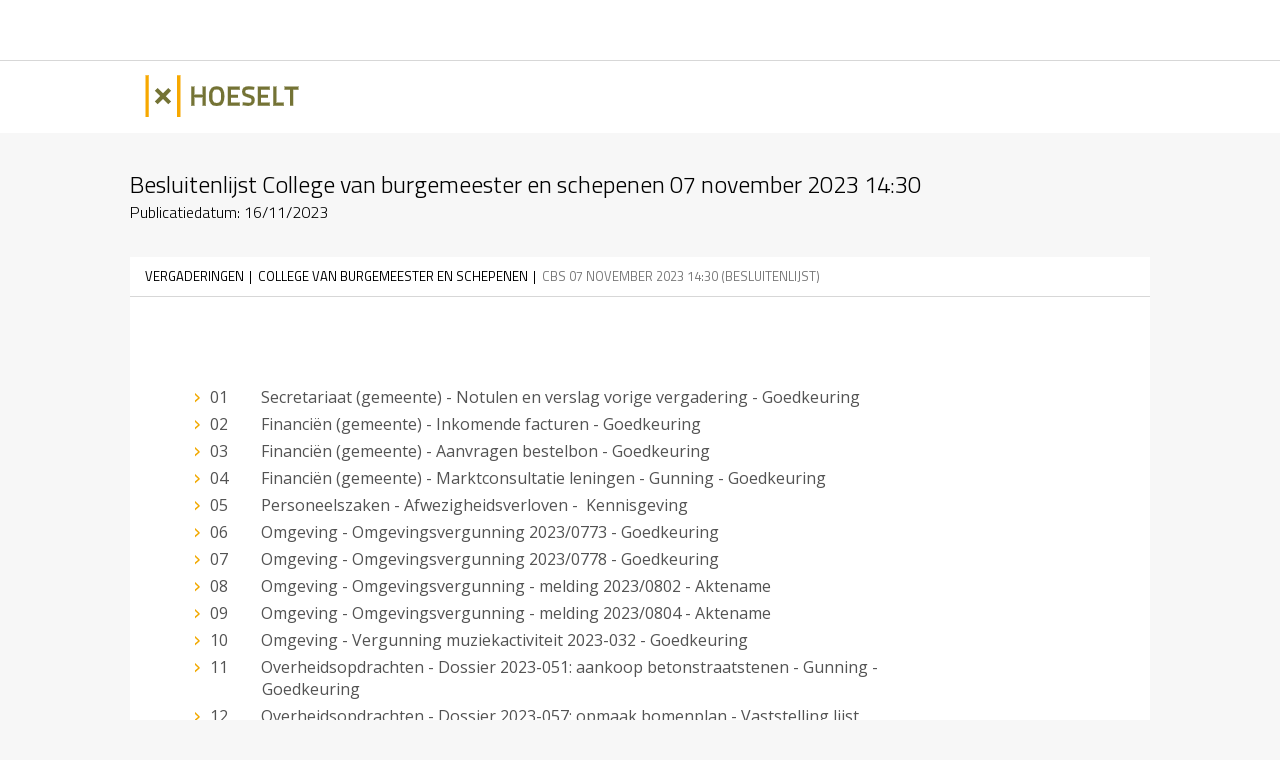

--- FILE ---
content_type: text/html; charset=utf-8
request_url: https://hoeselt.meetingburger.net/cbs/858f0fba-8fad-4c77-b4b1-1ad520074583
body_size: 329868
content:


<!DOCTYPE html>
<html>
<head id="Head1"><meta http-equiv="cache-control" content="no-cache" /><meta http-equiv="pragma" content="no-cache" /><meta http-equiv="expires" content="-1" /><meta name="viewport" content="width=device-width, initial-scale=1.0, maximum-scale=1.0, user-scalable=no" /><meta http-equiv="X-UA-Compatible" content="IE=edge" /><title>
	Meeting.burger Hoeselt
</title>

    <!-- DEFAULT -->
    <link rel="stylesheet" type="text/css" media="only screen and (min-width:760px)" href="../Styles/default.css?v=9af5247f-1b19-4e65-b6c3-c3aa3fb630a4" /><link rel="stylesheet" type="text/css" media="only screen and (min-width:760px)" href="/Styles/Hoeselt/default.css?v=cba27480-06fb-4be2-93a6-6e9c9849fec5" />

    <!-- BURGER -->
    <link rel="stylesheet" type="text/css" media="screen and (max-width:759px), screen and (max-width:1920px) and (-webkit-max-css-pixel-ratio:2)" href="../Styles/default_burger.css?v=709b5d6e-f896-471c-900a-a7a317420a6c" /><link rel="stylesheet" type="text/css" media="screen and (max-width:759px), screen and (max-width:1920px) and (-webkit-max-css-pixel-ratio:2)" href="/Styles/Hoeselt/burger.css?v=e3e3c436-0b4e-4567-85ff-8b6c9cdd7d3e" /><link rel="icon" href="../favicon.ico" type="image/x-icon" /><link rel="shortcut icon" href="../favicon.ico" type="image/x-icon" /><meta http-equiv="X-UA-Compatible" content="IE=edge" />

    <script type="text/javascript" src="https://hoeselt.meetingburger.net/js/jquery.js"></script>
    <script type="text/javascript" src="https://hoeselt.meetingburger.net/js/jquery.touchSwipe.min.js"></script>

    
    <style>
        #inhoudsOpgave .topic {
            margin-top: 15px;
            border-top: 1px solid black;
        }

        #inhoudsOpgave .overzichtTop {
            margin: 5px 0px 5px 0px;
            display: block;
        }
    </style>

    <script type="text/javascript">

        function isNumberKey(evt) {
            var charCode = (evt.which) ? evt.which : event.keyCode;
            if (charCode > 31 && (charCode < 48 || charCode > 57)) {
                return false;
            }
            else {
                return true;
            }
        }

        function DisplayDisclaimer() {
            $('#overlaymenuDisclaimer').css('display', 'block');
            $('#loadingPanel').css('display', 'none');
        }

        function HideDisclaimer()
        {
            $('#overlaymenuDisclaimer').css('display', 'none');
            $('#overlay_master').css('display', 'none')
        }

        $(document).ready(function () {
            var url = 'https://www.hoeselt.be/nl';
            if (url != "") {
                $('#logoklant').css('cursor', 'pointer');
                $('#logoklant').attr('title', url);
                $('#logoklant').click(function () {
                    window.open(url, '_blank');
                });
            }
        });
    </script>
</head>
<body>
    <form method="post" action="./858f0fba-8fad-4c77-b4b1-1ad520074583" id="form1">
<div class="aspNetHidden">
<input type="hidden" name="__EVENTTARGET" id="__EVENTTARGET" value="" />
<input type="hidden" name="__EVENTARGUMENT" id="__EVENTARGUMENT" value="" />
<input type="hidden" name="__VIEWSTATE" id="__VIEWSTATE" value="/[base64]/[base64]/////D2QCBQ8WAh8DAv////[base64]/////D2QCBQ8WAh8DAv////[base64]////8PZAIFDxYCHwMC/////[base64]/[base64]/////D2QCBQ8WAh8DAv////[base64]/////D2QCBQ8WAh8DAv////[base64]////8PZAIFDxYCHwMC/////[base64]/////w9kAgUPFgIfAwL/////[base64]/////w9kAgUPFgIfAwL/////[base64]/////w9kAgUPFgIfAwL/////[base64]////8PZAIFDxYCHwMC/////[base64]////8PZAIFDxYCHwMC/////[base64]/////D2QCBQ8WAh8DAv////[base64]/////w9kAgUPFgIfAwL/////[base64]/////D2QCBQ8WAh8DAv////[base64]////8PZAIFDxYCHwMC/////[base64]////8PZAIFDxYCHwMC/////[base64]/////D2QCBQ8WAh8DAv////[base64]////8PZAIFDxYCHwMC/////[base64]/////w9kAgUPFgIfAwL/////[base64]/QyvOerf0VTr+/nMvzilR0Bmm6WTqi9rgPJj5Kaak=" />
</div>

<script type="text/javascript">
//<![CDATA[
var theForm = document.forms['form1'];
if (!theForm) {
    theForm = document.form1;
}
function __doPostBack(eventTarget, eventArgument) {
    if (!theForm.onsubmit || (theForm.onsubmit() != false)) {
        theForm.__EVENTTARGET.value = eventTarget;
        theForm.__EVENTARGUMENT.value = eventArgument;
        theForm.submit();
    }
}
//]]>
</script>


<div class="aspNetHidden">

	<input type="hidden" name="__VIEWSTATEGENERATOR" id="__VIEWSTATEGENERATOR" value="9EBE6A3E" />
	<input type="hidden" name="__EVENTVALIDATION" id="__EVENTVALIDATION" value="/wEdAASPQrbALfHN/maqRT/UVqBWvFXt9k1/OWFw9cm7BTCcPhHk2bEdGbkMTdTQzImaOB5TjXpTf7fy+Fn0ao6hB+ZimDApuF+qhww0N1Am8rjm/iaG4PEv6RNOVv8zrSI3gVA=" />
</div>
        

        <div id="wrapperMeetingTypeId">
            

            <div id="header">
                <div id="headerband"></div>
                <div id="logoklant"></div>
                
                
                <div id="back">
                    
    <div id="cphBreadCrumb_pnlBreadcrumbs">
	<a href="https://hoeselt.meetingburger.net" href="javascript:__doPostBack(&#39;ctl00$cphBreadCrumb$ctl00&#39;,&#39;&#39;)">Vergaderingen</a><span>&nbsp;&raquo; </span><a href="https://hoeselt.meetingburger.net/cbs" href="javascript:__doPostBack(&#39;ctl00$cphBreadCrumb$ctl02&#39;,&#39;&#39;)">College van burgemeester en schepenen</a><span>&nbsp;&raquo; </span><span>CBS&nbsp;07 november 2023 14:30&nbsp;(Besluitenlijst)</span>
</div>

                </div>
                <div id="title">
                    <div id="vergTitle">
                        
    <span id="cphTitle_lblTitel">Besluitenlijst College van burgemeester en schepenen 07 november 2023 14:30</span><br />

                        
    <span id="lblPublicatieDatum">Publicatiedatum: 16/11/2023</span>

                    </div>
                </div>
            </div>
            
            <div id="content">
                <div  class="content">
                    <div id="links" style="display: inline-block;">
                        
    

                    </div>
                    
    <ul class="topicslist">
        
                <li><a href="#10c5e776-2b1a-4785-977b-c30619656b62"><div><p style="margin-top:0pt; margin-bottom:0pt"><span>01</span><span style="width:24.85pt; display:inline-block"> </span><span>Secretariaat (gemeente) - Notulen en verslag vorige vergadering - Goedkeuring</span></p></div></a></li>
            
                <li><a href="#da8651e6-2374-4578-a920-ea610241a242"><div><p style="margin-top:0pt; margin-bottom:0pt"><span>02</span><span style="width:24.85pt; display:inline-block"> </span><span>Financiën (gemeente) - Inkomende facturen - Goedkeuring</span></p></div></a></li>
            
                <li><a href="#c1999134-596e-45f3-bd09-85aa59691c1c"><div><p style="margin-top:0pt; margin-bottom:0pt"><span>03</span><span style="width:24.85pt; display:inline-block"> </span><span>Financiën (gemeente) - Aanvragen bestelbon - Goedkeuring</span></p></div></a></li>
            
                <li><a href="#9428e75b-4d08-4056-bace-03a9490b274c"><div><p style="margin-top:0pt; margin-bottom:0pt"><span>04</span><span style="width:24.85pt; display:inline-block"> </span><span>Financiën (gemeente) - Marktconsultatie leningen - Gunning - Goedkeuring</span></p></div></a></li>
            
                <li><a href="#fb2e768c-223c-4145-a8b4-d141ff749d08"><div><p style="margin-top:0pt; margin-bottom:0pt"><span>05</span><span style="width:24.85pt; display:inline-block"> </span><span>Personeelszaken - Afwezigheidsverloven -</span><span style="-aw-import:spaces">  </span><span>Kennisgeving</span></p></div></a></li>
            
                <li><a href="#13decb75-5eb9-4fec-a6d5-20353706f6e4"><div><p style="margin-top:0pt; margin-bottom:0pt"><span>06</span><span style="width:24.85pt; display:inline-block"> </span><span>Omgeving - Omgevingsvergunning 2023/0773 - Goedkeuring</span></p></div></a></li>
            
                <li><a href="#8a2e7f9a-c1a2-418f-9afe-911807e16ab4"><div><p style="margin-top:0pt; margin-bottom:0pt"><span>07</span><span style="width:24.85pt; display:inline-block"> </span><span>Omgeving - Omgevingsvergunning 2023/0778 - Goedkeuring</span></p></div></a></li>
            
                <li><a href="#02a81d16-7393-4e7c-b5db-f922d4cc99f6"><div><p style="margin-top:0pt; margin-bottom:0pt"><span>08</span><span style="width:24.85pt; display:inline-block"> </span><span>Omgeving - Omgevingsvergunning - melding 2023/0802 - Aktename</span></p></div></a></li>
            
                <li><a href="#782cf519-21df-459d-b349-ffa999a5d521"><div><p style="margin-top:0pt; margin-bottom:0pt"><span>09</span><span style="width:24.85pt; display:inline-block"> </span><span>Omgeving - Omgevingsvergunning - melding 2023/0804 - Aktename</span></p></div></a></li>
            
                <li><a href="#81fc8013-4d87-4178-a48d-1da213113ed7"><div><p style="margin-top:0pt; margin-bottom:0pt"><span>10</span><span style="width:24.85pt; display:inline-block"> </span><span>Omgeving - Vergunning muziekactiviteit 2023-032 - Goedkeuring</span></p></div></a></li>
            
                <li><a href="#83215711-9de8-490c-adc1-3e91f5d1297d"><div><p style="margin-top:0pt; margin-bottom:0pt"><span>11</span><span style="width:24.85pt; display:inline-block"> </span><span>Overheidsopdrachten - Dossier 2023-051: aankoop betonstraatstenen - Gunning - Goedkeuring</span></p></div></a></li>
            
                <li><a href="#b7ed1fa4-d405-43d0-833e-d54bcd3ac778"><div><p style="margin-top:0pt; margin-bottom:0pt"><span>12</span><span style="width:24.85pt; display:inline-block"> </span><span>Overheidsopdrachten - Dossier 2023-057: opmaak bomenplan - Vaststelling lijst van aan te schrijven firma’s - Goedkeuring</span></p></div></a></li>
            
                <li><a href="#f9c13771-ef34-4d4e-ab5d-5111bb31988e"><div><p style="margin-top:0pt; margin-bottom:0pt"><span>13</span><span style="width:24.85pt; display:inline-block"> </span><span>Overheidsopdrachten - Dossier 2023-058: aankoop digiborden - Vaststelling lijst van aan te schrijven firma’s - Goedkeuring</span></p></div></a></li>
            
                <li><a href="#1388b4c3-3a88-4444-83d9-5b0b68dd89e6"><div><p style="margin-top:0pt; margin-bottom:0pt"><span>14</span><span style="width:24.85pt; display:inline-block"> </span><span>Overheidsopdrachten - Dossier 2023-059: aankoop zeecontainers - Vaststelling wijze van gunning, bestek en lijst van aan te schrijven firma’s - Goedkeuring</span></p></div></a></li>
            
                <li><a href="#a89a8f38-0622-4768-bc76-d4ec62efefc8"><div><p style="margin-top:0pt; margin-bottom:0pt"><span>15</span><span style="width:24.85pt; display:inline-block"> </span><span>Overheidsopdrachten - Dossier: 2023-060: aankoop schoolmeubilair - Vaststelling wijze van gunning, bestek en lijst van aan te schrijven firma’s - Goedkeuring</span></p></div></a></li>
            
                <li><a href="#84c17c8f-45f9-4894-a73e-b2eeef532d37"><div><p style="margin-top:0pt; margin-bottom:0pt"><span>16</span><span style="width:24.85pt; display:inline-block"> </span><span>Overheidsopdrachten - Aanleg gescheiden riolering Schalkhovenstraat/Lindenhofstraat - Ereloonnota - Goedkeuring</span></p></div></a></li>
            
                <li><a href="#23351147-551b-49c6-85cd-2e2e9c273530"><div><p style="margin-top:0pt; margin-bottom:0pt"><span>17</span><span style="width:24.85pt; display:inline-block"> </span><span>Technische dienst - Gebruiksovereenkomst Instituut voor Landbouw- en Visserijonderzoek - Goedkeuring</span></p></div></a></li>
            
                <li><a href="#7517e7e2-0aac-449f-9fc2-86338fc3e98e"><div><p style="margin-top:0pt; margin-bottom:0pt"><span>18</span><span style="width:24.85pt; display:inline-block"> </span><span>Jeugd - Subsidies Jeugd 2023 - Goedkeuring</span></p></div></a></li>
            
                <li><a href="#7841217a-237b-4950-b20e-df2e2fa53b27"><div><p style="margin-top:0pt; margin-bottom:0pt"><span>19</span><span style="width:24.85pt; display:inline-block"> </span><span>Jeugd - Schenking fietsen - Goedkeuring</span></p></div></a></li>
            
    </ul>
    <div><p style="margin-top:0pt; margin-bottom:0pt"><span style="-aw-import:ignore"> </span></p></div>
    <div id="topics">
        
                <div class="topic">
                    <a id="10c5e776-2b1a-4785-977b-c30619656b62"></a>
                    <a id="puntbehandeling10c5e776-2b1a-4785-977b-c30619656b62"></a>
                    <a id="puntbesluit10c5e776-2b1a-4785-977b-c30619656b62"></a>
                    <a href="https://hoeselt.meetingburger.net/cbs/858f0fba-8fad-4c77-b4b1-1ad520074583#top">Overzicht punten</a>
                    
                    
                            <div>
                                <div>
                                    <div><p style="margin-top:0pt; margin-bottom:0pt"><span style="color:#4f81bd; -aw-import:ignore"> </span></p><table cellspacing="0" cellpadding="0" style="border-collapse:collapse"><tr><td style="width:35.45pt; padding-right:5.4pt; vertical-align:top"><p style="margin-top:0pt; margin-bottom:0pt; font-size:11pt"><span>01</span></p></td><td style="width:470.95pt; padding-right:5.4pt; vertical-align:top"><p style="margin-top:0pt; margin-bottom:0pt; font-size:11pt"><span>Secretariaat (gemeente) - Notulen en verslag vorige vergadering - Goedkeuring</span></p></td></tr><tr><td style="width:35.45pt; padding-right:5.4pt; vertical-align:top"><p style="margin-top:0pt; margin-bottom:0pt; font-size:11pt"><span style="-aw-import:ignore"> </span></p></td><td style="width:470.95pt; padding-right:5.4pt; vertical-align:top"><p style="margin-top:0pt; margin-bottom:0pt; font-size:11pt"><span>Goedgekeurd</span></p></td></tr></table><p style="margin-top:0pt; margin-bottom:0pt"><span style="-aw-import:ignore"> </span></p></div>
                                </div>
                                <span class="topicPublicatieDatum">
                                    Publicatiedatum: 16/11/2023
                                </span>
                            </div>
                        
                    
                </div>
            
                <div class="topic">
                    <a id="da8651e6-2374-4578-a920-ea610241a242"></a>
                    <a id="puntbehandelingda8651e6-2374-4578-a920-ea610241a242"></a>
                    <a id="puntbesluitda8651e6-2374-4578-a920-ea610241a242"></a>
                    <a href="https://hoeselt.meetingburger.net/cbs/858f0fba-8fad-4c77-b4b1-1ad520074583#top">Overzicht punten</a>
                    
                    
                            <div>
                                <div>
                                    <div><p style="margin-top:0pt; margin-bottom:0pt"><span style="color:#4f81bd; -aw-import:ignore"> </span></p><table cellspacing="0" cellpadding="0" style="border-collapse:collapse"><tr><td style="width:35.45pt; padding-right:5.4pt; vertical-align:top"><p style="margin-top:0pt; margin-bottom:0pt; font-size:11pt"><span>02</span></p></td><td style="width:470.95pt; padding-right:5.4pt; vertical-align:top"><p style="margin-top:0pt; margin-bottom:0pt; font-size:11pt"><span>Financiën (gemeente) - Inkomende facturen - Goedkeuring</span></p></td></tr><tr><td style="width:35.45pt; padding-right:5.4pt; vertical-align:top"><p style="margin-top:0pt; margin-bottom:0pt; font-size:11pt"><span style="-aw-import:ignore"> </span></p></td><td style="width:470.95pt; padding-right:5.4pt; vertical-align:top"><p style="margin-top:0pt; margin-bottom:0pt; font-size:11pt"><span>Goedgekeurd</span></p></td></tr></table><p style="margin-top:0pt; margin-bottom:0pt"><span style="-aw-import:ignore"> </span></p></div>
                                </div>
                                <span class="topicPublicatieDatum">
                                    Publicatiedatum: 16/11/2023
                                </span>
                            </div>
                        
                    
                </div>
            
                <div class="topic">
                    <a id="c1999134-596e-45f3-bd09-85aa59691c1c"></a>
                    <a id="puntbehandelingc1999134-596e-45f3-bd09-85aa59691c1c"></a>
                    <a id="puntbesluitc1999134-596e-45f3-bd09-85aa59691c1c"></a>
                    <a href="https://hoeselt.meetingburger.net/cbs/858f0fba-8fad-4c77-b4b1-1ad520074583#top">Overzicht punten</a>
                    
                    
                            <div>
                                <div>
                                    <div><p style="margin-top:0pt; margin-bottom:0pt"><span style="color:#4f81bd; -aw-import:ignore"> </span></p><table cellspacing="0" cellpadding="0" style="border-collapse:collapse"><tr><td style="width:35.45pt; padding-right:5.4pt; vertical-align:top"><p style="margin-top:0pt; margin-bottom:0pt; font-size:11pt"><span>03</span></p></td><td style="width:470.95pt; padding-right:5.4pt; vertical-align:top"><p style="margin-top:0pt; margin-bottom:0pt; font-size:11pt"><span>Financiën (gemeente) - Aanvragen bestelbon - Goedkeuring</span></p></td></tr><tr><td style="width:35.45pt; padding-right:5.4pt; vertical-align:top"><p style="margin-top:0pt; margin-bottom:0pt; font-size:11pt"><span style="-aw-import:ignore"> </span></p></td><td style="width:470.95pt; padding-right:5.4pt; vertical-align:top"><p style="margin-top:0pt; margin-bottom:0pt; font-size:11pt"><span>Goedgekeurd</span></p></td></tr></table><p style="margin-top:0pt; margin-bottom:0pt"><span style="-aw-import:ignore"> </span></p></div>
                                </div>
                                <span class="topicPublicatieDatum">
                                    Publicatiedatum: 16/11/2023
                                </span>
                            </div>
                        
                    
                </div>
            
                <div class="topic">
                    <a id="9428e75b-4d08-4056-bace-03a9490b274c"></a>
                    <a id="puntbehandeling9428e75b-4d08-4056-bace-03a9490b274c"></a>
                    <a id="puntbesluit9428e75b-4d08-4056-bace-03a9490b274c"></a>
                    <a href="https://hoeselt.meetingburger.net/cbs/858f0fba-8fad-4c77-b4b1-1ad520074583#top">Overzicht punten</a>
                    
                    
                            <div>
                                <div>
                                    <div><p style="margin-top:0pt; margin-bottom:0pt"><span style="color:#4f81bd; -aw-import:ignore"> </span></p><table cellspacing="0" cellpadding="0" style="border-collapse:collapse"><tr><td style="width:35.45pt; padding-right:5.4pt; vertical-align:top"><p style="margin-top:0pt; margin-bottom:0pt; font-size:11pt"><span>04</span></p></td><td style="width:470.95pt; padding-right:5.4pt; vertical-align:top"><p style="margin-top:0pt; margin-bottom:0pt; font-size:11pt"><span>Financiën (gemeente) - Marktconsultatie leningen - Gunning - Goedkeuring</span></p></td></tr><tr><td style="width:35.45pt; padding-right:5.4pt; vertical-align:top"><p style="margin-top:0pt; margin-bottom:0pt; font-size:11pt"><span style="-aw-import:ignore"> </span></p></td><td style="width:470.95pt; padding-right:5.4pt; vertical-align:top"><p style="margin-top:0pt; margin-bottom:0pt; font-size:11pt"><span>Goedgekeurd</span></p></td></tr></table><p style="margin-top:0pt; margin-bottom:0pt"><span style="-aw-import:ignore"> </span></p></div>
                                </div>
                                <span class="topicPublicatieDatum">
                                    Publicatiedatum: 16/11/2023
                                </span>
                            </div>
                        
                    
                </div>
            
                <div class="topic">
                    <a id="fb2e768c-223c-4145-a8b4-d141ff749d08"></a>
                    <a id="puntbehandelingfb2e768c-223c-4145-a8b4-d141ff749d08"></a>
                    <a id="puntbesluitfb2e768c-223c-4145-a8b4-d141ff749d08"></a>
                    <a href="https://hoeselt.meetingburger.net/cbs/858f0fba-8fad-4c77-b4b1-1ad520074583#top">Overzicht punten</a>
                    
                    
                            <div>
                                <div>
                                    <div><p style="margin-top:0pt; margin-bottom:0pt"><span style="color:#4f81bd; -aw-import:ignore"> </span></p><table cellspacing="0" cellpadding="0" style="border-collapse:collapse"><tr><td style="width:35.45pt; padding-right:5.4pt; vertical-align:top"><p style="margin-top:0pt; margin-bottom:0pt; font-size:11pt"><span>05</span></p></td><td style="width:470.95pt; padding-right:5.4pt; vertical-align:top"><p style="margin-top:0pt; margin-bottom:0pt; font-size:11pt"><span>Personeelszaken - Afwezigheidsverloven - Kennisgeving</span></p></td></tr><tr><td style="width:35.45pt; padding-right:5.4pt; vertical-align:top"><p style="margin-top:0pt; margin-bottom:0pt; font-size:11pt"><span style="-aw-import:ignore"> </span></p></td><td style="width:470.95pt; padding-right:5.4pt; vertical-align:top"><p style="margin-top:0pt; margin-bottom:0pt; font-size:11pt"><span>Kennis genomen</span></p></td></tr></table><p style="margin-top:0pt; margin-bottom:0pt"><span style="-aw-import:ignore"> </span></p></div>
                                </div>
                                <span class="topicPublicatieDatum">
                                    Publicatiedatum: 16/11/2023
                                </span>
                            </div>
                        
                    
                </div>
            
                <div class="topic">
                    <a id="13decb75-5eb9-4fec-a6d5-20353706f6e4"></a>
                    <a id="puntbehandeling13decb75-5eb9-4fec-a6d5-20353706f6e4"></a>
                    <a id="puntbesluit13decb75-5eb9-4fec-a6d5-20353706f6e4"></a>
                    <a href="https://hoeselt.meetingburger.net/cbs/858f0fba-8fad-4c77-b4b1-1ad520074583#top">Overzicht punten</a>
                    
                    
                            <div>
                                <div>
                                    <div><p style="margin-top:0pt; margin-bottom:0pt"><span style="color:#4f81bd; -aw-import:ignore"> </span></p><table cellspacing="0" cellpadding="0" style="border-collapse:collapse"><tr><td style="width:35.45pt; padding-right:5.4pt; vertical-align:top"><p style="margin-top:0pt; margin-bottom:0pt; font-size:11pt"><span>06</span></p></td><td style="width:470.95pt; padding-right:5.4pt; vertical-align:top"><p style="margin-top:0pt; margin-bottom:0pt; font-size:11pt"><span>Omgeving - Omgevingsvergunning 2023/0773 - Goedkeuring</span></p></td></tr><tr><td style="width:35.45pt; padding-right:5.4pt; vertical-align:top"><p style="margin-top:0pt; margin-bottom:0pt; font-size:11pt"><span style="-aw-import:ignore"> </span></p></td><td style="width:470.95pt; padding-right:5.4pt; vertical-align:top"><p style="margin-top:0pt; margin-bottom:0pt; font-size:11pt"><span>Goedgekeurd</span></p></td></tr></table><p style="margin-top:0pt; margin-bottom:0pt"><span style="-aw-import:ignore"> </span></p></div>
                                </div>
                                <span class="topicPublicatieDatum">
                                    Publicatiedatum: 16/11/2023
                                </span>
                            </div>
                        
                    
                </div>
            
                <div class="topic">
                    <a id="8a2e7f9a-c1a2-418f-9afe-911807e16ab4"></a>
                    <a id="puntbehandeling8a2e7f9a-c1a2-418f-9afe-911807e16ab4"></a>
                    <a id="puntbesluit8a2e7f9a-c1a2-418f-9afe-911807e16ab4"></a>
                    <a href="https://hoeselt.meetingburger.net/cbs/858f0fba-8fad-4c77-b4b1-1ad520074583#top">Overzicht punten</a>
                    
                    
                            <div>
                                <div>
                                    <div><p style="margin-top:0pt; margin-bottom:0pt"><span style="color:#4f81bd; -aw-import:ignore"> </span></p><table cellspacing="0" cellpadding="0" style="border-collapse:collapse"><tr><td style="width:35.45pt; padding-right:5.4pt; vertical-align:top"><p style="margin-top:0pt; margin-bottom:0pt; font-size:11pt"><span>07</span></p></td><td style="width:470.95pt; padding-right:5.4pt; vertical-align:top"><p style="margin-top:0pt; margin-bottom:0pt; font-size:11pt"><span>Omgeving - Omgevingsvergunning 2023/0778 - Goedkeuring</span></p></td></tr><tr><td style="width:35.45pt; padding-right:5.4pt; vertical-align:top"><p style="margin-top:0pt; margin-bottom:0pt; font-size:11pt"><span style="-aw-import:ignore"> </span></p></td><td style="width:470.95pt; padding-right:5.4pt; vertical-align:top"><p style="margin-top:0pt; margin-bottom:0pt; font-size:11pt"><span>Goedgekeurd</span></p></td></tr></table><p style="margin-top:0pt; margin-bottom:0pt"><span style="-aw-import:ignore"> </span></p></div>
                                </div>
                                <span class="topicPublicatieDatum">
                                    Publicatiedatum: 16/11/2023
                                </span>
                            </div>
                        
                    
                </div>
            
                <div class="topic">
                    <a id="02a81d16-7393-4e7c-b5db-f922d4cc99f6"></a>
                    <a id="puntbehandeling02a81d16-7393-4e7c-b5db-f922d4cc99f6"></a>
                    <a id="puntbesluit02a81d16-7393-4e7c-b5db-f922d4cc99f6"></a>
                    <a href="https://hoeselt.meetingburger.net/cbs/858f0fba-8fad-4c77-b4b1-1ad520074583#top">Overzicht punten</a>
                    
                    
                            <div>
                                <div>
                                    <div><p style="margin-top:0pt; margin-bottom:0pt"><span style="color:#4f81bd; -aw-import:ignore"> </span></p><table cellspacing="0" cellpadding="0" style="border-collapse:collapse"><tr><td style="width:35.45pt; padding-right:5.4pt; vertical-align:top"><p style="margin-top:0pt; margin-bottom:0pt; font-size:11pt"><span>08</span></p></td><td style="width:470.95pt; padding-right:5.4pt; vertical-align:top"><p style="margin-top:0pt; margin-bottom:0pt; font-size:11pt"><span>Omgeving - Omgevingsvergunning - melding 2023/0802 - Aktename</span></p></td></tr><tr><td style="width:35.45pt; padding-right:5.4pt; vertical-align:top"><p style="margin-top:0pt; margin-bottom:0pt; font-size:11pt"><span style="-aw-import:ignore"> </span></p></td><td style="width:470.95pt; padding-right:5.4pt; vertical-align:top"><p style="margin-top:0pt; margin-bottom:0pt; font-size:11pt"><span>Akte genomen</span></p></td></tr></table><p style="margin-top:0pt; margin-bottom:0pt"><span style="-aw-import:ignore"> </span></p></div>
                                </div>
                                <span class="topicPublicatieDatum">
                                    Publicatiedatum: 16/11/2023
                                </span>
                            </div>
                        
                    
                </div>
            
                <div class="topic">
                    <a id="782cf519-21df-459d-b349-ffa999a5d521"></a>
                    <a id="puntbehandeling782cf519-21df-459d-b349-ffa999a5d521"></a>
                    <a id="puntbesluit782cf519-21df-459d-b349-ffa999a5d521"></a>
                    <a href="https://hoeselt.meetingburger.net/cbs/858f0fba-8fad-4c77-b4b1-1ad520074583#top">Overzicht punten</a>
                    
                    
                            <div>
                                <div>
                                    <div><p style="margin-top:0pt; margin-bottom:0pt"><span style="color:#4f81bd; -aw-import:ignore"> </span></p><table cellspacing="0" cellpadding="0" style="border-collapse:collapse"><tr><td style="width:35.45pt; padding-right:5.4pt; vertical-align:top"><p style="margin-top:0pt; margin-bottom:0pt; font-size:11pt"><span>09</span></p></td><td style="width:470.95pt; padding-right:5.4pt; vertical-align:top"><p style="margin-top:0pt; margin-bottom:0pt; font-size:11pt"><span>Omgeving - Omgevingsvergunning - melding 2023/0804 - Aktename</span></p></td></tr><tr><td style="width:35.45pt; padding-right:5.4pt; vertical-align:top"><p style="margin-top:0pt; margin-bottom:0pt; font-size:11pt"><span style="-aw-import:ignore"> </span></p></td><td style="width:470.95pt; padding-right:5.4pt; vertical-align:top"><p style="margin-top:0pt; margin-bottom:0pt; font-size:11pt"><span>Akte genomen</span></p></td></tr></table><p style="margin-top:0pt; margin-bottom:0pt"><span style="-aw-import:ignore"> </span></p></div>
                                </div>
                                <span class="topicPublicatieDatum">
                                    Publicatiedatum: 16/11/2023
                                </span>
                            </div>
                        
                    
                </div>
            
                <div class="topic">
                    <a id="81fc8013-4d87-4178-a48d-1da213113ed7"></a>
                    <a id="puntbehandeling81fc8013-4d87-4178-a48d-1da213113ed7"></a>
                    <a id="puntbesluit81fc8013-4d87-4178-a48d-1da213113ed7"></a>
                    <a href="https://hoeselt.meetingburger.net/cbs/858f0fba-8fad-4c77-b4b1-1ad520074583#top">Overzicht punten</a>
                    
                    
                            <div>
                                <div>
                                    <div><p style="margin-top:0pt; margin-bottom:0pt"><span style="color:#4f81bd; -aw-import:ignore"> </span></p><table cellspacing="0" cellpadding="0" style="border-collapse:collapse"><tr><td style="width:35.45pt; padding-right:5.4pt; vertical-align:top"><p style="margin-top:0pt; margin-bottom:0pt; font-size:11pt"><span>10</span></p></td><td style="width:470.95pt; padding-right:5.4pt; vertical-align:top"><p style="margin-top:0pt; margin-bottom:0pt; font-size:11pt"><span>Omgeving - Vergunning muziekactiviteit 2023-032 - Goedkeuring</span></p></td></tr><tr><td style="width:35.45pt; padding-right:5.4pt; vertical-align:top"><p style="margin-top:0pt; margin-bottom:0pt; font-size:11pt"><span style="-aw-import:ignore"> </span></p></td><td style="width:470.95pt; padding-right:5.4pt; vertical-align:top"><p style="margin-top:0pt; margin-bottom:0pt; font-size:11pt"><span>Goedgekeurd</span></p></td></tr></table><p style="margin-top:0pt; margin-bottom:0pt"><span style="-aw-import:ignore"> </span></p></div>
                                </div>
                                <span class="topicPublicatieDatum">
                                    Publicatiedatum: 16/11/2023
                                </span>
                            </div>
                        
                    
                </div>
            
                <div class="topic">
                    <a id="83215711-9de8-490c-adc1-3e91f5d1297d"></a>
                    <a id="puntbehandeling83215711-9de8-490c-adc1-3e91f5d1297d"></a>
                    <a id="puntbesluit83215711-9de8-490c-adc1-3e91f5d1297d"></a>
                    <a href="https://hoeselt.meetingburger.net/cbs/858f0fba-8fad-4c77-b4b1-1ad520074583#top">Overzicht punten</a>
                    
                    
                            <div>
                                <div>
                                    <div><p style="margin-top:0pt; margin-bottom:0pt"><span style="color:#4f81bd; -aw-import:ignore"> </span></p><table cellspacing="0" cellpadding="0" style="border-collapse:collapse"><tr><td style="width:35.45pt; padding-right:5.4pt; vertical-align:top"><p style="margin-top:0pt; margin-bottom:0pt; font-size:11pt"><span>11</span></p></td><td style="width:470.95pt; padding-right:5.4pt; vertical-align:top"><p style="margin-top:0pt; margin-bottom:0pt; font-size:11pt"><span>Overheidsopdrachten - Dossier 2023-051: aankoop betonstraatstenen - Gunning - Goedkeuring</span></p></td></tr><tr><td style="width:35.45pt; padding-right:5.4pt; vertical-align:top"><p style="margin-top:0pt; margin-bottom:0pt; font-size:11pt"><span style="-aw-import:ignore"> </span></p></td><td style="width:470.95pt; padding-right:5.4pt; vertical-align:top"><p style="margin-top:0pt; margin-bottom:0pt; font-size:11pt"><span>Goedgekeurd</span></p></td></tr></table><p style="margin-top:0pt; margin-bottom:0pt"><span style="-aw-import:ignore"> </span></p></div>
                                </div>
                                <span class="topicPublicatieDatum">
                                    Publicatiedatum: 16/11/2023
                                </span>
                            </div>
                        
                    
                </div>
            
                <div class="topic">
                    <a id="b7ed1fa4-d405-43d0-833e-d54bcd3ac778"></a>
                    <a id="puntbehandelingb7ed1fa4-d405-43d0-833e-d54bcd3ac778"></a>
                    <a id="puntbesluitb7ed1fa4-d405-43d0-833e-d54bcd3ac778"></a>
                    <a href="https://hoeselt.meetingburger.net/cbs/858f0fba-8fad-4c77-b4b1-1ad520074583#top">Overzicht punten</a>
                    
                    
                            <div>
                                <div>
                                    <div><p style="margin-top:0pt; margin-bottom:0pt"><span style="color:#4f81bd; -aw-import:ignore"> </span></p><table cellspacing="0" cellpadding="0" style="border-collapse:collapse"><tr><td style="width:35.45pt; padding-right:5.4pt; vertical-align:top"><p style="margin-top:0pt; margin-bottom:0pt; font-size:11pt"><span>12</span></p></td><td style="width:470.95pt; padding-right:5.4pt; vertical-align:top"><p style="margin-top:0pt; margin-bottom:0pt; font-size:11pt"><span>Overheidsopdrachten - Dossier 2023-057: opmaak bomenplan - Vaststelling lijst van aan te schrijven firma’s - Goedkeuring</span></p></td></tr><tr><td style="width:35.45pt; padding-right:5.4pt; vertical-align:top"><p style="margin-top:0pt; margin-bottom:0pt; font-size:11pt"><span style="-aw-import:ignore"> </span></p></td><td style="width:470.95pt; padding-right:5.4pt; vertical-align:top"><p style="margin-top:0pt; margin-bottom:0pt; font-size:11pt"><span>Goedgekeurd</span></p></td></tr></table><p style="margin-top:0pt; margin-bottom:0pt"><span style="-aw-import:ignore"> </span></p></div>
                                </div>
                                <span class="topicPublicatieDatum">
                                    Publicatiedatum: 16/11/2023
                                </span>
                            </div>
                        
                    
                </div>
            
                <div class="topic">
                    <a id="f9c13771-ef34-4d4e-ab5d-5111bb31988e"></a>
                    <a id="puntbehandelingf9c13771-ef34-4d4e-ab5d-5111bb31988e"></a>
                    <a id="puntbesluitf9c13771-ef34-4d4e-ab5d-5111bb31988e"></a>
                    <a href="https://hoeselt.meetingburger.net/cbs/858f0fba-8fad-4c77-b4b1-1ad520074583#top">Overzicht punten</a>
                    
                    
                            <div>
                                <div>
                                    <div><p style="margin-top:0pt; margin-bottom:0pt"><span style="color:#4f81bd; -aw-import:ignore"> </span></p><table cellspacing="0" cellpadding="0" style="border-collapse:collapse"><tr><td style="width:35.45pt; padding-right:5.4pt; vertical-align:top"><p style="margin-top:0pt; margin-bottom:0pt; font-size:11pt"><span>13</span></p></td><td style="width:470.95pt; padding-right:5.4pt; vertical-align:top"><p style="margin-top:0pt; margin-bottom:0pt; font-size:11pt"><span>Overheidsopdrachten - Dossier 2023-058: aankoop digiborden - Vaststelling lijst van aan te schrijven firma’s - Goedkeuring</span></p></td></tr><tr><td style="width:35.45pt; padding-right:5.4pt; vertical-align:top"><p style="margin-top:0pt; margin-bottom:0pt; font-size:11pt"><span style="-aw-import:ignore"> </span></p></td><td style="width:470.95pt; padding-right:5.4pt; vertical-align:top"><p style="margin-top:0pt; margin-bottom:0pt; font-size:11pt"><span>Goedgekeurd</span></p></td></tr></table><p style="margin-top:0pt; margin-bottom:0pt"><span style="-aw-import:ignore"> </span></p></div>
                                </div>
                                <span class="topicPublicatieDatum">
                                    Publicatiedatum: 16/11/2023
                                </span>
                            </div>
                        
                    
                </div>
            
                <div class="topic">
                    <a id="1388b4c3-3a88-4444-83d9-5b0b68dd89e6"></a>
                    <a id="puntbehandeling1388b4c3-3a88-4444-83d9-5b0b68dd89e6"></a>
                    <a id="puntbesluit1388b4c3-3a88-4444-83d9-5b0b68dd89e6"></a>
                    <a href="https://hoeselt.meetingburger.net/cbs/858f0fba-8fad-4c77-b4b1-1ad520074583#top">Overzicht punten</a>
                    
                    
                            <div>
                                <div>
                                    <div><p style="margin-top:0pt; margin-bottom:0pt"><span style="color:#4f81bd; -aw-import:ignore"> </span></p><table cellspacing="0" cellpadding="0" style="border-collapse:collapse"><tr><td style="width:35.45pt; padding-right:5.4pt; vertical-align:top"><p style="margin-top:0pt; margin-bottom:0pt; font-size:11pt"><span>14</span></p></td><td style="width:470.95pt; padding-right:5.4pt; vertical-align:top"><p style="margin-top:0pt; margin-bottom:0pt; font-size:11pt"><span>Overheidsopdrachten - Dossier 2023-059: aankoop zeecontainers - Vaststelling wijze van gunning, bestek en lijst van aan te schrijven firma’s - Goedkeuring</span></p></td></tr><tr><td style="width:35.45pt; padding-right:5.4pt; vertical-align:top"><p style="margin-top:0pt; margin-bottom:0pt; font-size:11pt"><span style="-aw-import:ignore"> </span></p></td><td style="width:470.95pt; padding-right:5.4pt; vertical-align:top"><p style="margin-top:0pt; margin-bottom:0pt; font-size:11pt"><span>Goedgekeurd</span></p></td></tr></table><p style="margin-top:0pt; margin-bottom:0pt"><span style="-aw-import:ignore"> </span></p></div>
                                </div>
                                <span class="topicPublicatieDatum">
                                    Publicatiedatum: 16/11/2023
                                </span>
                            </div>
                        
                    
                </div>
            
                <div class="topic">
                    <a id="a89a8f38-0622-4768-bc76-d4ec62efefc8"></a>
                    <a id="puntbehandelinga89a8f38-0622-4768-bc76-d4ec62efefc8"></a>
                    <a id="puntbesluita89a8f38-0622-4768-bc76-d4ec62efefc8"></a>
                    <a href="https://hoeselt.meetingburger.net/cbs/858f0fba-8fad-4c77-b4b1-1ad520074583#top">Overzicht punten</a>
                    
                    
                            <div>
                                <div>
                                    <div><p style="margin-top:0pt; margin-bottom:0pt"><span style="color:#4f81bd; -aw-import:ignore"> </span></p><table cellspacing="0" cellpadding="0" style="border-collapse:collapse"><tr><td style="width:35.45pt; padding-right:5.4pt; vertical-align:top"><p style="margin-top:0pt; margin-bottom:0pt; font-size:11pt"><span>15</span></p></td><td style="width:470.95pt; padding-right:5.4pt; vertical-align:top"><p style="margin-top:0pt; margin-bottom:0pt; font-size:11pt"><span>Overheidsopdrachten - Dossier: 2023-060: aankoop schoolmeubilair - Vaststelling wijze van gunning, bestek en lijst van aan te schrijven firma’s - Goedkeuring</span></p></td></tr><tr><td style="width:35.45pt; padding-right:5.4pt; vertical-align:top"><p style="margin-top:0pt; margin-bottom:0pt; font-size:11pt"><span style="-aw-import:ignore"> </span></p></td><td style="width:470.95pt; padding-right:5.4pt; vertical-align:top"><p style="margin-top:0pt; margin-bottom:0pt; font-size:11pt"><span>Goedgekeurd</span></p></td></tr></table><p style="margin-top:0pt; margin-bottom:0pt"><span style="-aw-import:ignore"> </span></p></div>
                                </div>
                                <span class="topicPublicatieDatum">
                                    Publicatiedatum: 16/11/2023
                                </span>
                            </div>
                        
                    
                </div>
            
                <div class="topic">
                    <a id="84c17c8f-45f9-4894-a73e-b2eeef532d37"></a>
                    <a id="puntbehandeling84c17c8f-45f9-4894-a73e-b2eeef532d37"></a>
                    <a id="puntbesluit84c17c8f-45f9-4894-a73e-b2eeef532d37"></a>
                    <a href="https://hoeselt.meetingburger.net/cbs/858f0fba-8fad-4c77-b4b1-1ad520074583#top">Overzicht punten</a>
                    
                    
                            <div>
                                <div>
                                    <div><p style="margin-top:0pt; margin-bottom:0pt"><span style="color:#4f81bd; -aw-import:ignore"> </span></p><table cellspacing="0" cellpadding="0" style="border-collapse:collapse"><tr><td style="width:35.45pt; padding-right:5.4pt; vertical-align:top"><p style="margin-top:0pt; margin-bottom:0pt; font-size:11pt"><span>16</span></p></td><td style="width:470.95pt; padding-right:5.4pt; vertical-align:top"><p style="margin-top:0pt; margin-bottom:0pt; font-size:11pt"><span>Overheidsopdrachten - Aanleg gescheiden riolering Schalkhovenstraat/Lindenhofstraat - Ereloonnota - Goedkeuring</span></p></td></tr><tr><td style="width:35.45pt; padding-right:5.4pt; vertical-align:top"><p style="margin-top:0pt; margin-bottom:0pt; font-size:11pt"><span style="-aw-import:ignore"> </span></p></td><td style="width:470.95pt; padding-right:5.4pt; vertical-align:top"><p style="margin-top:0pt; margin-bottom:0pt; font-size:11pt"><span>Goedgekeurd</span></p></td></tr></table><p style="margin-top:0pt; margin-bottom:0pt"><span style="-aw-import:ignore"> </span></p></div>
                                </div>
                                <span class="topicPublicatieDatum">
                                    Publicatiedatum: 16/11/2023
                                </span>
                            </div>
                        
                    
                </div>
            
                <div class="topic">
                    <a id="23351147-551b-49c6-85cd-2e2e9c273530"></a>
                    <a id="puntbehandeling23351147-551b-49c6-85cd-2e2e9c273530"></a>
                    <a id="puntbesluit23351147-551b-49c6-85cd-2e2e9c273530"></a>
                    <a href="https://hoeselt.meetingburger.net/cbs/858f0fba-8fad-4c77-b4b1-1ad520074583#top">Overzicht punten</a>
                    
                    
                            <div>
                                <div>
                                    <div><p style="margin-top:0pt; margin-bottom:0pt"><span style="color:#4f81bd; -aw-import:ignore"> </span></p><table cellspacing="0" cellpadding="0" style="border-collapse:collapse"><tr><td style="width:35.45pt; padding-right:5.4pt; vertical-align:top"><p style="margin-top:0pt; margin-bottom:0pt; font-size:11pt"><span>17</span></p></td><td style="width:470.95pt; padding-right:5.4pt; vertical-align:top"><p style="margin-top:0pt; margin-bottom:0pt; font-size:11pt"><span>Technische dienst - Gebruiksovereenkomst Instituut voor Landbouw- en Visserijonderzoek - Goedkeuring</span></p></td></tr><tr><td style="width:35.45pt; padding-right:5.4pt; vertical-align:top"><p style="margin-top:0pt; margin-bottom:0pt; font-size:11pt"><span style="-aw-import:ignore"> </span></p></td><td style="width:470.95pt; padding-right:5.4pt; vertical-align:top"><p style="margin-top:0pt; margin-bottom:0pt; font-size:11pt"><span>Goedgekeurd</span></p></td></tr></table><p style="margin-top:0pt; margin-bottom:0pt"><span style="-aw-import:ignore"> </span></p></div>
                                </div>
                                <span class="topicPublicatieDatum">
                                    Publicatiedatum: 16/11/2023
                                </span>
                            </div>
                        
                    
                </div>
            
                <div class="topic">
                    <a id="7517e7e2-0aac-449f-9fc2-86338fc3e98e"></a>
                    <a id="puntbehandeling7517e7e2-0aac-449f-9fc2-86338fc3e98e"></a>
                    <a id="puntbesluit7517e7e2-0aac-449f-9fc2-86338fc3e98e"></a>
                    <a href="https://hoeselt.meetingburger.net/cbs/858f0fba-8fad-4c77-b4b1-1ad520074583#top">Overzicht punten</a>
                    
                    
                            <div>
                                <div>
                                    <div><p style="margin-top:0pt; margin-bottom:0pt"><span style="color:#4f81bd; -aw-import:ignore"> </span></p><table cellspacing="0" cellpadding="0" style="border-collapse:collapse"><tr><td style="width:35.45pt; padding-right:5.4pt; vertical-align:top"><p style="margin-top:0pt; margin-bottom:0pt; font-size:11pt"><span>18</span></p></td><td style="width:470.95pt; padding-right:5.4pt; vertical-align:top"><p style="margin-top:0pt; margin-bottom:0pt; font-size:11pt"><span>Jeugd - Subsidies Jeugd 2023 - Goedkeuring</span></p></td></tr><tr><td style="width:35.45pt; padding-right:5.4pt; vertical-align:top"><p style="margin-top:0pt; margin-bottom:0pt; font-size:11pt"><span style="-aw-import:ignore"> </span></p></td><td style="width:470.95pt; padding-right:5.4pt; vertical-align:top"><p style="margin-top:0pt; margin-bottom:0pt; font-size:11pt"><span>Goedgekeurd</span></p></td></tr></table><p style="margin-top:0pt; margin-bottom:0pt"><span style="-aw-import:ignore"> </span></p></div>
                                </div>
                                <span class="topicPublicatieDatum">
                                    Publicatiedatum: 16/11/2023
                                </span>
                            </div>
                        
                    
                </div>
            
                <div class="topic">
                    <a id="7841217a-237b-4950-b20e-df2e2fa53b27"></a>
                    <a id="puntbehandeling7841217a-237b-4950-b20e-df2e2fa53b27"></a>
                    <a id="puntbesluit7841217a-237b-4950-b20e-df2e2fa53b27"></a>
                    <a href="https://hoeselt.meetingburger.net/cbs/858f0fba-8fad-4c77-b4b1-1ad520074583#top">Overzicht punten</a>
                    
                    
                            <div>
                                <div>
                                    <div><p style="margin-top:0pt; margin-bottom:0pt"><span style="color:#4f81bd; -aw-import:ignore"> </span></p><table cellspacing="0" cellpadding="0" style="border-collapse:collapse"><tr><td style="width:35.45pt; padding-right:5.4pt; vertical-align:top"><p style="margin-top:0pt; margin-bottom:0pt; font-size:11pt"><span>19</span></p></td><td style="width:470.95pt; padding-right:5.4pt; vertical-align:top"><p style="margin-top:0pt; margin-bottom:0pt; font-size:11pt"><span>Jeugd - Schenking fietsen - Goedkeuring</span></p></td></tr><tr><td style="width:35.45pt; padding-right:5.4pt; vertical-align:top"><p style="margin-top:0pt; margin-bottom:0pt; font-size:11pt"><span style="-aw-import:ignore"> </span></p></td><td style="width:470.95pt; padding-right:5.4pt; vertical-align:top"><p style="margin-top:0pt; margin-bottom:0pt; font-size:11pt"><span>Goedgekeurd</span></p></td></tr></table><p style="margin-top:0pt; margin-bottom:0pt"><span style="-aw-import:ignore"> </span></p></div>
                                </div>
                                <span class="topicPublicatieDatum">
                                    Publicatiedatum: 16/11/2023
                                </span>
                            </div>
                        
                    
                </div>
            
    </div>

                </div>

                

            </div>
            <div id="footer">
                
                <div id="icons">
                    

                </div>
                <div id="disclaimer">
                    <a onclick="DisplayDisclaimer();return false;" href="javascript:__doPostBack(&#39;ctl00$ctl13&#39;,&#39;&#39;)">Disclaimer</a>
                </div>
                <div id="info">
                    <span id="lblVersion">Versie: 1.19.1.2</span>
                </div>
            </div>
        </div>
    </form>
    
    <div id="abb_wrapper" style="display: none;" prefix="dct: http://purl.org/dc/terms/ eli: http://data.europa.eu/eli/ontology# prov: http://www.w3.org/ns/prov# mandaat: http://data.vlaanderen.be/ns/mandaat# persoon: https://data.vlaanderen.be/ns/persoon# org: http://www.w3.org/ns/org# besluit: http://data.vlaanderen.be/ns/besluit# skos: http://www.w3.org/2004/02/skos/core#" vocab="http://data.vlaanderen.be/ns/besluit#">
        <div resource="https://hoeselt.meetingburger.net/cbs/858f0fba-8fad-4c77-b4b1-1ad520074583" typeof="foaf:Document https://data.vlaanderen.be/id/concept/BesluitDocumentType/3fa67785-ffdc-4b30-8880-2b99d97b4dee">
            <!-- #region Document properties -->
            <span property="dct:type" resource="https://data.vlaanderen.be/id/concept/BesluitDocumentType/3fa67785-ffdc-4b30-8880-2b99d97b4dee"></span>
            <span property="eli:passed_by" typeof="besluit:Bestuursorgaan" resource="http://data.lblod.info/id/bestuursorganen/ff18382cccd5b6b2aebe9d57fb9775d8f1c051679fe9b5fb45dff3e3c37242da"></span>
            <span property="eli:date_publication" datatype="xsd:date">2023-11-16</span>
            <ul id="Vergadering_Koppelingen">
                
                
            </ul>
            <!-- #endregion -->
            <div id="zitting" typeof="besluit:Zitting" resource='https://hoeselt.meetingburger.net/cbs/858f0fba-8fad-4c77-b4b1-1ad520074583#zitting858f0fba-8fad-4c77-b4b1-1ad520074583'>
                <!-- #region Meeting properties -->
                <span id="vergaderingtitel" property="dct:title">Besluitenlijst</span>
                
                <span property="besluit:heeftBesluitenlijst" typeof="foaf:Document" resource="https://hoeselt.meetingburger.net/cbs/858f0fba-8fad-4c77-b4b1-1ad520074583"></span>
                
                <span property="besluit:isGehoudenDoor" typeof="besluit:Bestuursorgaan" resource='http://data.lblod.info/id/bestuursorganen/ff18382cccd5b6b2aebe9d57fb9775d8f1c051679fe9b5fb45dff3e3c37242da'>
                    <span property="mandaat:isTijdspecialisatieVan"  typeof="besluit:Bestuursorgaan" resource="http://data.lblod.info/id/bestuursorganen/473a5ec0aad5b5a313438c77e537631ef07c46e3dd2be03c77508481dfa5d21b">
                        <span property="skos:prefLabel" datatype="http://www.w3.org/2000/01/rdf-schema#Literal">College van Burgemeester en Schepenen Hoeselt</span>
                        <span property="org:classification" typeof="skos:Concept" resource="http://data.vlaanderen.be/id/concept/BestuursorgaanClassificatieCode/5ab0e9b8a3b2ca7c5e000006"></span>
                        <span property="besluit:bestuurt" typeof="besluit:Bestuurseenheid" resource="http://data.lblod.info/id/bestuurseenheden/a3bd0845853278f478f90b14436d3efa99e73249a84d462f0ddc2e5b6e37a156">
                            <span property="skos:prefLabel" datatype="http://www.w3.org/2000/01/rdf-schema#Literal">Hoeselt</span>
                        </span>
                    </span>
                </span>
                <span property="besluit:geplandeStart" datatype="xsd:dateTime">2023-11-07T14:30:00.0000+01:00</span>
                <span property="prov:startedAtTime" datatype="xsd:dateTime">2023-11-07T14:40:00.0000+01:00</span>
                <span property="prov:endedAtTime" datatype="xsd:dateTime">2023-11-07T15:20:00.0000+01:00</span>
                
                <!-- #endregion -->
                <ul style="list-style-type: disc">
                    
                            <li>
                                <div href="#10c5e776-2b1a-4785-977b-c30619656b62" property="besluit:behandelt" typeof="besluit:Agendapunt" resource="hoeselt.meetingburger.net/cbs#10c5e776-2b1a-4785-977b-c30619656b62">
                                    <span property="dct:title" datatype="xsd:string">01 Secretariaat (gemeente) - Notulen en verslag vorige vergadering - Goedkeuring </span>
                                    <span property="dct:description" datatype="xsd:string">01 Secretariaat (gemeente) - Notulen en verslag vorige vergadering - Goedkeuring</span>
                                    <span property="besluit:geplandOpenbaar" datatype="xsd:boolean" content="true"></span>
                                    
                                    <div typeof="besluit:BehandelingVanAgendapunt" resource='hoeselt.meetingburger.net/cbs#puntbehandeling10c5e776-2b1a-4785-977b-c30619656b62'>
                                        <span property="besluit:openbaar" datatype="xsd:boolean" content="true"></span>
                                        
                                        <ul>
                                            
                                                    <li 
                                                        property="besluit:heeftAanwezige"
                                                        typeof="mandaat:Mandataris" resource='http://data.lblod.info/id/mandatarissen/e69ea289-0b05-4feb-8c4e-457df9d72f45'>
                                                        Johan Schoefs
                                                    </li>
                                                
                                                    <li 
                                                        property="besluit:heeftAanwezige"
                                                        typeof="mandaat:Mandataris" resource='http://data.lblod.info/id/mandatarissen/b43250a8-c168-4cb7-b451-5eca6da21890'>
                                                        Yves Croux
                                                    </li>
                                                
                                                    <li 
                                                        property="besluit:heeftAanwezige"
                                                        typeof="mandaat:Mandataris" resource='http://data.lblod.info/id/mandatarissen/5D397419A3ACB60008000514'>
                                                        Heidi Berx
                                                    </li>
                                                
                                                    <li property="besluit:heeftSecretaris besluit:heeftAanwezige"
                                                        
                                                        typeof="mandaat:Mandataris" resource='http://data.lblod.info/id/functionarissen/5D8C7DF1A3ACB60008000271'>
                                                        Geert Rouffa
                                                    </li>
                                                
                                                    <li 
                                                        property="besluit:heeftAanwezige"
                                                        typeof="mandaat:Mandataris" resource='http://data.lblod.info/id/mandatarissen/7ce23c4c-3347-4fd3-8305-19249f94d470'>
                                                        Bert Vertessen
                                                    </li>
                                                
                                            
                                        </ul>
                                        <span property="dct:subject" typeof="besluit:Agendapunt" resource="hoeselt.meetingburger.net/cbs#10c5e776-2b1a-4785-977b-c30619656b62">01 Secretariaat (gemeente) - Notulen en verslag vorige vergadering - Goedkeuring</span>
                                        
                                        <div property="prov:generated" typeof="besluit:Besluit " resource="hoeselt.meetingburger.net/cbs#puntbesluit10c5e776-2b1a-4785-977b-c30619656b62">
                                            <span property="eli:description" datatype="xsd:string">
                                                 01Secretariaat (gemeente) - Notulen en verslag vorige vergadering - Goedkeuring Goedgekeurd 
                                            </span>
                                            <span property="eli:language" typeof="http://www.w3.org/2004/02/skos/core#Concept" resource="http://publications.europa.eu/resource/authority/language/NLD"></span>
                                            <span property="eli:title" datatype="xsd:string">Besluit</span>
                                            <span property="eli:passed_by" typeof="besluit:Bestuursorgaan" resource="http://data.lblod.info/id/bestuursorganen/ff18382cccd5b6b2aebe9d57fb9775d8f1c051679fe9b5fb45dff3e3c37242da"></span>
                                            <span property="eli:date_publication" datatype="xsd:date" visible="True">2023-11-16</span>
                                            <span property="eli:first_date_entry_in_force" datatype="xsd:date" visible="True">2023-11-16</span>
                                            
                                            <span property="prov:wasGeneratedBy" typeof="besluit:BehandelingVanAgendapunt" resource="hoeselt.meetingburger.net/cbs#puntbehandeling10c5e776-2b1a-4785-977b-c30619656b62"></span>
                                            <div property="prov:value">
                                                <div><p style="margin-top:0pt; margin-bottom:0pt"><span style="color:#4f81bd; -aw-import:ignore"> </span></p><table cellspacing="0" cellpadding="0" style="border-collapse:collapse"><tr><td style="width:35.45pt; padding-right:5.4pt; vertical-align:top"><p style="margin-top:0pt; margin-bottom:0pt; font-size:11pt"><span>01</span></p></td><td style="width:470.95pt; padding-right:5.4pt; vertical-align:top"><p style="margin-top:0pt; margin-bottom:0pt; font-size:11pt"><span>Secretariaat (gemeente) - Notulen en verslag vorige vergadering - Goedkeuring</span></p></td></tr><tr><td style="width:35.45pt; padding-right:5.4pt; vertical-align:top"><p style="margin-top:0pt; margin-bottom:0pt; font-size:11pt"><span style="-aw-import:ignore"> </span></p></td><td style="width:470.95pt; padding-right:5.4pt; vertical-align:top"><p style="margin-top:0pt; margin-bottom:0pt; font-size:11pt"><span>Goedgekeurd</span></p></td></tr></table><p style="margin-top:0pt; margin-bottom:0pt"><span style="-aw-import:ignore"> </span></p></div>
                                            </div>
                                            <ul id="Punt_Koppelingen">
                                                
                                                
                                            </ul>
                                        </div>
                                    </div>
                                </div>
                            </li>
                        
                            <li>
                                <div href="#da8651e6-2374-4578-a920-ea610241a242" property="besluit:behandelt" typeof="besluit:Agendapunt" resource="hoeselt.meetingburger.net/cbs#da8651e6-2374-4578-a920-ea610241a242">
                                    <span property="dct:title" datatype="xsd:string">02 Financiën (gemeente) - Inkomende facturen - Goedkeuring </span>
                                    <span property="dct:description" datatype="xsd:string">02 Financiën (gemeente) - Inkomende facturen - Goedkeuring</span>
                                    <span property="besluit:geplandOpenbaar" datatype="xsd:boolean" content="true"></span>
                                    <span property="besluit:aangebrachtNa" typeof="besluit:Agendapunt" resource="hoeselt.meetingburger.net/cbs#10c5e776-2b1a-4785-977b-c30619656b62"></span>
                                    <div typeof="besluit:BehandelingVanAgendapunt" resource='hoeselt.meetingburger.net/cbs#puntbehandelingda8651e6-2374-4578-a920-ea610241a242'>
                                        <span property="besluit:openbaar" datatype="xsd:boolean" content="true"></span>
                                        <span property="besluit:gebeurtNa" typeof="besluit:BehandelingVanAgendapunt" resource="hoeselt.meetingburger.net/cbs#puntbehandeling10c5e776-2b1a-4785-977b-c30619656b62"></span>
                                        <ul>
                                            
                                                    <li 
                                                        property="besluit:heeftAanwezige"
                                                        typeof="mandaat:Mandataris" resource='http://data.lblod.info/id/mandatarissen/e69ea289-0b05-4feb-8c4e-457df9d72f45'>
                                                        Johan Schoefs
                                                    </li>
                                                
                                                    <li 
                                                        property="besluit:heeftAanwezige"
                                                        typeof="mandaat:Mandataris" resource='http://data.lblod.info/id/mandatarissen/b43250a8-c168-4cb7-b451-5eca6da21890'>
                                                        Yves Croux
                                                    </li>
                                                
                                                    <li 
                                                        property="besluit:heeftAanwezige"
                                                        typeof="mandaat:Mandataris" resource='http://data.lblod.info/id/mandatarissen/5D397419A3ACB60008000514'>
                                                        Heidi Berx
                                                    </li>
                                                
                                                    <li property="besluit:heeftSecretaris besluit:heeftAanwezige"
                                                        
                                                        typeof="mandaat:Mandataris" resource='http://data.lblod.info/id/functionarissen/5D8C7DF1A3ACB60008000271'>
                                                        Geert Rouffa
                                                    </li>
                                                
                                                    <li 
                                                        property="besluit:heeftAanwezige"
                                                        typeof="mandaat:Mandataris" resource='http://data.lblod.info/id/mandatarissen/7ce23c4c-3347-4fd3-8305-19249f94d470'>
                                                        Bert Vertessen
                                                    </li>
                                                
                                            
                                        </ul>
                                        <span property="dct:subject" typeof="besluit:Agendapunt" resource="hoeselt.meetingburger.net/cbs#da8651e6-2374-4578-a920-ea610241a242">02 Financiën (gemeente) - Inkomende facturen - Goedkeuring</span>
                                        
                                        <div property="prov:generated" typeof="besluit:Besluit " resource="hoeselt.meetingburger.net/cbs#puntbesluitda8651e6-2374-4578-a920-ea610241a242">
                                            <span property="eli:description" datatype="xsd:string">
                                                 02Financiën (gemeente) - Inkomende facturen - Goedkeuring Goedgekeurd 
                                            </span>
                                            <span property="eli:language" typeof="http://www.w3.org/2004/02/skos/core#Concept" resource="http://publications.europa.eu/resource/authority/language/NLD"></span>
                                            <span property="eli:title" datatype="xsd:string">Besluit</span>
                                            <span property="eli:passed_by" typeof="besluit:Bestuursorgaan" resource="http://data.lblod.info/id/bestuursorganen/ff18382cccd5b6b2aebe9d57fb9775d8f1c051679fe9b5fb45dff3e3c37242da"></span>
                                            <span property="eli:date_publication" datatype="xsd:date" visible="True">2023-11-16</span>
                                            <span property="eli:first_date_entry_in_force" datatype="xsd:date" visible="True">2023-11-16</span>
                                            
                                            <span property="prov:wasGeneratedBy" typeof="besluit:BehandelingVanAgendapunt" resource="hoeselt.meetingburger.net/cbs#puntbehandelingda8651e6-2374-4578-a920-ea610241a242"></span>
                                            <div property="prov:value">
                                                <div><p style="margin-top:0pt; margin-bottom:0pt"><span style="color:#4f81bd; -aw-import:ignore"> </span></p><table cellspacing="0" cellpadding="0" style="border-collapse:collapse"><tr><td style="width:35.45pt; padding-right:5.4pt; vertical-align:top"><p style="margin-top:0pt; margin-bottom:0pt; font-size:11pt"><span>02</span></p></td><td style="width:470.95pt; padding-right:5.4pt; vertical-align:top"><p style="margin-top:0pt; margin-bottom:0pt; font-size:11pt"><span>Financiën (gemeente) - Inkomende facturen - Goedkeuring</span></p></td></tr><tr><td style="width:35.45pt; padding-right:5.4pt; vertical-align:top"><p style="margin-top:0pt; margin-bottom:0pt; font-size:11pt"><span style="-aw-import:ignore"> </span></p></td><td style="width:470.95pt; padding-right:5.4pt; vertical-align:top"><p style="margin-top:0pt; margin-bottom:0pt; font-size:11pt"><span>Goedgekeurd</span></p></td></tr></table><p style="margin-top:0pt; margin-bottom:0pt"><span style="-aw-import:ignore"> </span></p></div>
                                            </div>
                                            <ul id="Punt_Koppelingen">
                                                
                                                
                                            </ul>
                                        </div>
                                    </div>
                                </div>
                            </li>
                        
                            <li>
                                <div href="#c1999134-596e-45f3-bd09-85aa59691c1c" property="besluit:behandelt" typeof="besluit:Agendapunt" resource="hoeselt.meetingburger.net/cbs#c1999134-596e-45f3-bd09-85aa59691c1c">
                                    <span property="dct:title" datatype="xsd:string">03 Financiën (gemeente) - Aanvragen bestelbon - Goedkeuring </span>
                                    <span property="dct:description" datatype="xsd:string">03 Financiën (gemeente) - Aanvragen bestelbon - Goedkeuring</span>
                                    <span property="besluit:geplandOpenbaar" datatype="xsd:boolean" content="true"></span>
                                    <span property="besluit:aangebrachtNa" typeof="besluit:Agendapunt" resource="hoeselt.meetingburger.net/cbs#da8651e6-2374-4578-a920-ea610241a242"></span>
                                    <div typeof="besluit:BehandelingVanAgendapunt" resource='hoeselt.meetingburger.net/cbs#puntbehandelingc1999134-596e-45f3-bd09-85aa59691c1c'>
                                        <span property="besluit:openbaar" datatype="xsd:boolean" content="true"></span>
                                        <span property="besluit:gebeurtNa" typeof="besluit:BehandelingVanAgendapunt" resource="hoeselt.meetingburger.net/cbs#puntbehandelingda8651e6-2374-4578-a920-ea610241a242"></span>
                                        <ul>
                                            
                                                    <li 
                                                        property="besluit:heeftAanwezige"
                                                        typeof="mandaat:Mandataris" resource='http://data.lblod.info/id/mandatarissen/e69ea289-0b05-4feb-8c4e-457df9d72f45'>
                                                        Johan Schoefs
                                                    </li>
                                                
                                                    <li 
                                                        property="besluit:heeftAanwezige"
                                                        typeof="mandaat:Mandataris" resource='http://data.lblod.info/id/mandatarissen/b43250a8-c168-4cb7-b451-5eca6da21890'>
                                                        Yves Croux
                                                    </li>
                                                
                                                    <li 
                                                        property="besluit:heeftAanwezige"
                                                        typeof="mandaat:Mandataris" resource='http://data.lblod.info/id/mandatarissen/5D397419A3ACB60008000514'>
                                                        Heidi Berx
                                                    </li>
                                                
                                                    <li property="besluit:heeftSecretaris besluit:heeftAanwezige"
                                                        
                                                        typeof="mandaat:Mandataris" resource='http://data.lblod.info/id/functionarissen/5D8C7DF1A3ACB60008000271'>
                                                        Geert Rouffa
                                                    </li>
                                                
                                                    <li 
                                                        property="besluit:heeftAanwezige"
                                                        typeof="mandaat:Mandataris" resource='http://data.lblod.info/id/mandatarissen/7ce23c4c-3347-4fd3-8305-19249f94d470'>
                                                        Bert Vertessen
                                                    </li>
                                                
                                            
                                        </ul>
                                        <span property="dct:subject" typeof="besluit:Agendapunt" resource="hoeselt.meetingburger.net/cbs#c1999134-596e-45f3-bd09-85aa59691c1c">03 Financiën (gemeente) - Aanvragen bestelbon - Goedkeuring</span>
                                        
                                        <div property="prov:generated" typeof="besluit:Besluit " resource="hoeselt.meetingburger.net/cbs#puntbesluitc1999134-596e-45f3-bd09-85aa59691c1c">
                                            <span property="eli:description" datatype="xsd:string">
                                                 03Financiën (gemeente) - Aanvragen bestelbon - Goedkeuring Goedgekeurd 
                                            </span>
                                            <span property="eli:language" typeof="http://www.w3.org/2004/02/skos/core#Concept" resource="http://publications.europa.eu/resource/authority/language/NLD"></span>
                                            <span property="eli:title" datatype="xsd:string">Besluit</span>
                                            <span property="eli:passed_by" typeof="besluit:Bestuursorgaan" resource="http://data.lblod.info/id/bestuursorganen/ff18382cccd5b6b2aebe9d57fb9775d8f1c051679fe9b5fb45dff3e3c37242da"></span>
                                            <span property="eli:date_publication" datatype="xsd:date" visible="True">2023-11-16</span>
                                            <span property="eli:first_date_entry_in_force" datatype="xsd:date" visible="True">2023-11-16</span>
                                            
                                            <span property="prov:wasGeneratedBy" typeof="besluit:BehandelingVanAgendapunt" resource="hoeselt.meetingburger.net/cbs#puntbehandelingc1999134-596e-45f3-bd09-85aa59691c1c"></span>
                                            <div property="prov:value">
                                                <div><p style="margin-top:0pt; margin-bottom:0pt"><span style="color:#4f81bd; -aw-import:ignore"> </span></p><table cellspacing="0" cellpadding="0" style="border-collapse:collapse"><tr><td style="width:35.45pt; padding-right:5.4pt; vertical-align:top"><p style="margin-top:0pt; margin-bottom:0pt; font-size:11pt"><span>03</span></p></td><td style="width:470.95pt; padding-right:5.4pt; vertical-align:top"><p style="margin-top:0pt; margin-bottom:0pt; font-size:11pt"><span>Financiën (gemeente) - Aanvragen bestelbon - Goedkeuring</span></p></td></tr><tr><td style="width:35.45pt; padding-right:5.4pt; vertical-align:top"><p style="margin-top:0pt; margin-bottom:0pt; font-size:11pt"><span style="-aw-import:ignore"> </span></p></td><td style="width:470.95pt; padding-right:5.4pt; vertical-align:top"><p style="margin-top:0pt; margin-bottom:0pt; font-size:11pt"><span>Goedgekeurd</span></p></td></tr></table><p style="margin-top:0pt; margin-bottom:0pt"><span style="-aw-import:ignore"> </span></p></div>
                                            </div>
                                            <ul id="Punt_Koppelingen">
                                                
                                                
                                            </ul>
                                        </div>
                                    </div>
                                </div>
                            </li>
                        
                            <li>
                                <div href="#9428e75b-4d08-4056-bace-03a9490b274c" property="besluit:behandelt" typeof="besluit:Agendapunt" resource="hoeselt.meetingburger.net/cbs#9428e75b-4d08-4056-bace-03a9490b274c">
                                    <span property="dct:title" datatype="xsd:string">04 Financiën (gemeente) - Marktconsultatie leningen - Gunning - Goedkeuring </span>
                                    <span property="dct:description" datatype="xsd:string">04 Financiën (gemeente) - Marktconsultatie leningen - Gunning - Goedkeuring</span>
                                    <span property="besluit:geplandOpenbaar" datatype="xsd:boolean" content="true"></span>
                                    <span property="besluit:aangebrachtNa" typeof="besluit:Agendapunt" resource="hoeselt.meetingburger.net/cbs#c1999134-596e-45f3-bd09-85aa59691c1c"></span>
                                    <div typeof="besluit:BehandelingVanAgendapunt" resource='hoeselt.meetingburger.net/cbs#puntbehandeling9428e75b-4d08-4056-bace-03a9490b274c'>
                                        <span property="besluit:openbaar" datatype="xsd:boolean" content="true"></span>
                                        <span property="besluit:gebeurtNa" typeof="besluit:BehandelingVanAgendapunt" resource="hoeselt.meetingburger.net/cbs#puntbehandelingc1999134-596e-45f3-bd09-85aa59691c1c"></span>
                                        <ul>
                                            
                                                    <li 
                                                        property="besluit:heeftAanwezige"
                                                        typeof="mandaat:Mandataris" resource='http://data.lblod.info/id/mandatarissen/e69ea289-0b05-4feb-8c4e-457df9d72f45'>
                                                        Johan Schoefs
                                                    </li>
                                                
                                                    <li 
                                                        property="besluit:heeftAanwezige"
                                                        typeof="mandaat:Mandataris" resource='http://data.lblod.info/id/mandatarissen/b43250a8-c168-4cb7-b451-5eca6da21890'>
                                                        Yves Croux
                                                    </li>
                                                
                                                    <li 
                                                        property="besluit:heeftAanwezige"
                                                        typeof="mandaat:Mandataris" resource='http://data.lblod.info/id/mandatarissen/5D397419A3ACB60008000514'>
                                                        Heidi Berx
                                                    </li>
                                                
                                                    <li property="besluit:heeftSecretaris besluit:heeftAanwezige"
                                                        
                                                        typeof="mandaat:Mandataris" resource='http://data.lblod.info/id/functionarissen/5D8C7DF1A3ACB60008000271'>
                                                        Geert Rouffa
                                                    </li>
                                                
                                                    <li 
                                                        property="besluit:heeftAanwezige"
                                                        typeof="mandaat:Mandataris" resource='http://data.lblod.info/id/mandatarissen/7ce23c4c-3347-4fd3-8305-19249f94d470'>
                                                        Bert Vertessen
                                                    </li>
                                                
                                            
                                        </ul>
                                        <span property="dct:subject" typeof="besluit:Agendapunt" resource="hoeselt.meetingburger.net/cbs#9428e75b-4d08-4056-bace-03a9490b274c">04 Financiën (gemeente) - Marktconsultatie leningen - Gunning - Goedkeuring</span>
                                        
                                        <div property="prov:generated" typeof="besluit:Besluit " resource="hoeselt.meetingburger.net/cbs#puntbesluit9428e75b-4d08-4056-bace-03a9490b274c">
                                            <span property="eli:description" datatype="xsd:string">
                                                 04Financiën (gemeente) - Marktconsultatie leningen - Gunning - Goedkeuring Goedgekeurd 
                                            </span>
                                            <span property="eli:language" typeof="http://www.w3.org/2004/02/skos/core#Concept" resource="http://publications.europa.eu/resource/authority/language/NLD"></span>
                                            <span property="eli:title" datatype="xsd:string">Besluit</span>
                                            <span property="eli:passed_by" typeof="besluit:Bestuursorgaan" resource="http://data.lblod.info/id/bestuursorganen/ff18382cccd5b6b2aebe9d57fb9775d8f1c051679fe9b5fb45dff3e3c37242da"></span>
                                            <span property="eli:date_publication" datatype="xsd:date" visible="True">2023-11-16</span>
                                            <span property="eli:first_date_entry_in_force" datatype="xsd:date" visible="True">2023-11-16</span>
                                            
                                            <span property="prov:wasGeneratedBy" typeof="besluit:BehandelingVanAgendapunt" resource="hoeselt.meetingburger.net/cbs#puntbehandeling9428e75b-4d08-4056-bace-03a9490b274c"></span>
                                            <div property="prov:value">
                                                <div><p style="margin-top:0pt; margin-bottom:0pt"><span style="color:#4f81bd; -aw-import:ignore"> </span></p><table cellspacing="0" cellpadding="0" style="border-collapse:collapse"><tr><td style="width:35.45pt; padding-right:5.4pt; vertical-align:top"><p style="margin-top:0pt; margin-bottom:0pt; font-size:11pt"><span>04</span></p></td><td style="width:470.95pt; padding-right:5.4pt; vertical-align:top"><p style="margin-top:0pt; margin-bottom:0pt; font-size:11pt"><span>Financiën (gemeente) - Marktconsultatie leningen - Gunning - Goedkeuring</span></p></td></tr><tr><td style="width:35.45pt; padding-right:5.4pt; vertical-align:top"><p style="margin-top:0pt; margin-bottom:0pt; font-size:11pt"><span style="-aw-import:ignore"> </span></p></td><td style="width:470.95pt; padding-right:5.4pt; vertical-align:top"><p style="margin-top:0pt; margin-bottom:0pt; font-size:11pt"><span>Goedgekeurd</span></p></td></tr></table><p style="margin-top:0pt; margin-bottom:0pt"><span style="-aw-import:ignore"> </span></p></div>
                                            </div>
                                            <ul id="Punt_Koppelingen">
                                                
                                                
                                            </ul>
                                        </div>
                                    </div>
                                </div>
                            </li>
                        
                            <li>
                                <div href="#fb2e768c-223c-4145-a8b4-d141ff749d08" property="besluit:behandelt" typeof="besluit:Agendapunt" resource="hoeselt.meetingburger.net/cbs#fb2e768c-223c-4145-a8b4-d141ff749d08">
                                    <span property="dct:title" datatype="xsd:string">05 Personeelszaken - Afwezigheidsverloven -  Kennisgeving </span>
                                    <span property="dct:description" datatype="xsd:string">05 Personeelszaken - Afwezigheidsverloven -  Kennisgeving</span>
                                    <span property="besluit:geplandOpenbaar" datatype="xsd:boolean" content="true"></span>
                                    <span property="besluit:aangebrachtNa" typeof="besluit:Agendapunt" resource="hoeselt.meetingburger.net/cbs#9428e75b-4d08-4056-bace-03a9490b274c"></span>
                                    <div typeof="besluit:BehandelingVanAgendapunt" resource='hoeselt.meetingburger.net/cbs#puntbehandelingfb2e768c-223c-4145-a8b4-d141ff749d08'>
                                        <span property="besluit:openbaar" datatype="xsd:boolean" content="true"></span>
                                        <span property="besluit:gebeurtNa" typeof="besluit:BehandelingVanAgendapunt" resource="hoeselt.meetingburger.net/cbs#puntbehandeling9428e75b-4d08-4056-bace-03a9490b274c"></span>
                                        <ul>
                                            
                                                    <li 
                                                        property="besluit:heeftAanwezige"
                                                        typeof="mandaat:Mandataris" resource='http://data.lblod.info/id/mandatarissen/e69ea289-0b05-4feb-8c4e-457df9d72f45'>
                                                        Johan Schoefs
                                                    </li>
                                                
                                                    <li 
                                                        property="besluit:heeftAanwezige"
                                                        typeof="mandaat:Mandataris" resource='http://data.lblod.info/id/mandatarissen/b43250a8-c168-4cb7-b451-5eca6da21890'>
                                                        Yves Croux
                                                    </li>
                                                
                                                    <li 
                                                        property="besluit:heeftAanwezige"
                                                        typeof="mandaat:Mandataris" resource='http://data.lblod.info/id/mandatarissen/5D397419A3ACB60008000514'>
                                                        Heidi Berx
                                                    </li>
                                                
                                                    <li property="besluit:heeftSecretaris besluit:heeftAanwezige"
                                                        
                                                        typeof="mandaat:Mandataris" resource='http://data.lblod.info/id/functionarissen/5D8C7DF1A3ACB60008000271'>
                                                        Geert Rouffa
                                                    </li>
                                                
                                                    <li 
                                                        property="besluit:heeftAanwezige"
                                                        typeof="mandaat:Mandataris" resource='http://data.lblod.info/id/mandatarissen/7ce23c4c-3347-4fd3-8305-19249f94d470'>
                                                        Bert Vertessen
                                                    </li>
                                                
                                            
                                        </ul>
                                        <span property="dct:subject" typeof="besluit:Agendapunt" resource="hoeselt.meetingburger.net/cbs#fb2e768c-223c-4145-a8b4-d141ff749d08">05 Personeelszaken - Afwezigheidsverloven -  Kennisgeving</span>
                                        
                                        <div property="prov:generated" typeof="besluit:Besluit " resource="hoeselt.meetingburger.net/cbs#puntbesluitfb2e768c-223c-4145-a8b4-d141ff749d08">
                                            <span property="eli:description" datatype="xsd:string">
                                                 05Personeelszaken - Afwezigheidsverloven - Kennisgeving Kennis genomen 
                                            </span>
                                            <span property="eli:language" typeof="http://www.w3.org/2004/02/skos/core#Concept" resource="http://publications.europa.eu/resource/authority/language/NLD"></span>
                                            <span property="eli:title" datatype="xsd:string">Besluit</span>
                                            <span property="eli:passed_by" typeof="besluit:Bestuursorgaan" resource="http://data.lblod.info/id/bestuursorganen/ff18382cccd5b6b2aebe9d57fb9775d8f1c051679fe9b5fb45dff3e3c37242da"></span>
                                            <span property="eli:date_publication" datatype="xsd:date" visible="True">2023-11-16</span>
                                            <span property="eli:first_date_entry_in_force" datatype="xsd:date" visible="True">2023-11-16</span>
                                            
                                            <span property="prov:wasGeneratedBy" typeof="besluit:BehandelingVanAgendapunt" resource="hoeselt.meetingburger.net/cbs#puntbehandelingfb2e768c-223c-4145-a8b4-d141ff749d08"></span>
                                            <div property="prov:value">
                                                <div><p style="margin-top:0pt; margin-bottom:0pt"><span style="color:#4f81bd; -aw-import:ignore"> </span></p><table cellspacing="0" cellpadding="0" style="border-collapse:collapse"><tr><td style="width:35.45pt; padding-right:5.4pt; vertical-align:top"><p style="margin-top:0pt; margin-bottom:0pt; font-size:11pt"><span>05</span></p></td><td style="width:470.95pt; padding-right:5.4pt; vertical-align:top"><p style="margin-top:0pt; margin-bottom:0pt; font-size:11pt"><span>Personeelszaken - Afwezigheidsverloven - Kennisgeving</span></p></td></tr><tr><td style="width:35.45pt; padding-right:5.4pt; vertical-align:top"><p style="margin-top:0pt; margin-bottom:0pt; font-size:11pt"><span style="-aw-import:ignore"> </span></p></td><td style="width:470.95pt; padding-right:5.4pt; vertical-align:top"><p style="margin-top:0pt; margin-bottom:0pt; font-size:11pt"><span>Kennis genomen</span></p></td></tr></table><p style="margin-top:0pt; margin-bottom:0pt"><span style="-aw-import:ignore"> </span></p></div>
                                            </div>
                                            <ul id="Punt_Koppelingen">
                                                
                                                
                                            </ul>
                                        </div>
                                    </div>
                                </div>
                            </li>
                        
                            <li>
                                <div href="#13decb75-5eb9-4fec-a6d5-20353706f6e4" property="besluit:behandelt" typeof="besluit:Agendapunt" resource="hoeselt.meetingburger.net/cbs#13decb75-5eb9-4fec-a6d5-20353706f6e4">
                                    <span property="dct:title" datatype="xsd:string">06 Omgeving - Omgevingsvergunning 2023/0773 - Goedkeuring </span>
                                    <span property="dct:description" datatype="xsd:string">06 Omgeving - Omgevingsvergunning 2023/0773 - Goedkeuring</span>
                                    <span property="besluit:geplandOpenbaar" datatype="xsd:boolean" content="true"></span>
                                    <span property="besluit:aangebrachtNa" typeof="besluit:Agendapunt" resource="hoeselt.meetingburger.net/cbs#fb2e768c-223c-4145-a8b4-d141ff749d08"></span>
                                    <div typeof="besluit:BehandelingVanAgendapunt" resource='hoeselt.meetingburger.net/cbs#puntbehandeling13decb75-5eb9-4fec-a6d5-20353706f6e4'>
                                        <span property="besluit:openbaar" datatype="xsd:boolean" content="true"></span>
                                        <span property="besluit:gebeurtNa" typeof="besluit:BehandelingVanAgendapunt" resource="hoeselt.meetingburger.net/cbs#puntbehandelingfb2e768c-223c-4145-a8b4-d141ff749d08"></span>
                                        <ul>
                                            
                                                    <li 
                                                        property="besluit:heeftAanwezige"
                                                        typeof="mandaat:Mandataris" resource='http://data.lblod.info/id/mandatarissen/e69ea289-0b05-4feb-8c4e-457df9d72f45'>
                                                        Johan Schoefs
                                                    </li>
                                                
                                                    <li 
                                                        property="besluit:heeftAanwezige"
                                                        typeof="mandaat:Mandataris" resource='http://data.lblod.info/id/mandatarissen/b43250a8-c168-4cb7-b451-5eca6da21890'>
                                                        Yves Croux
                                                    </li>
                                                
                                                    <li 
                                                        property="besluit:heeftAanwezige"
                                                        typeof="mandaat:Mandataris" resource='http://data.lblod.info/id/mandatarissen/5D397419A3ACB60008000514'>
                                                        Heidi Berx
                                                    </li>
                                                
                                                    <li property="besluit:heeftSecretaris besluit:heeftAanwezige"
                                                        
                                                        typeof="mandaat:Mandataris" resource='http://data.lblod.info/id/functionarissen/5D8C7DF1A3ACB60008000271'>
                                                        Geert Rouffa
                                                    </li>
                                                
                                                    <li 
                                                        property="besluit:heeftAanwezige"
                                                        typeof="mandaat:Mandataris" resource='http://data.lblod.info/id/mandatarissen/7ce23c4c-3347-4fd3-8305-19249f94d470'>
                                                        Bert Vertessen
                                                    </li>
                                                
                                            
                                        </ul>
                                        <span property="dct:subject" typeof="besluit:Agendapunt" resource="hoeselt.meetingburger.net/cbs#13decb75-5eb9-4fec-a6d5-20353706f6e4">06 Omgeving - Omgevingsvergunning 2023/0773 - Goedkeuring</span>
                                        
                                        <div property="prov:generated" typeof="besluit:Besluit " resource="hoeselt.meetingburger.net/cbs#puntbesluit13decb75-5eb9-4fec-a6d5-20353706f6e4">
                                            <span property="eli:description" datatype="xsd:string">
                                                 06Omgeving - Omgevingsvergunning 2023/0773 - Goedkeuring Goedgekeurd 
                                            </span>
                                            <span property="eli:language" typeof="http://www.w3.org/2004/02/skos/core#Concept" resource="http://publications.europa.eu/resource/authority/language/NLD"></span>
                                            <span property="eli:title" datatype="xsd:string">Besluit</span>
                                            <span property="eli:passed_by" typeof="besluit:Bestuursorgaan" resource="http://data.lblod.info/id/bestuursorganen/ff18382cccd5b6b2aebe9d57fb9775d8f1c051679fe9b5fb45dff3e3c37242da"></span>
                                            <span property="eli:date_publication" datatype="xsd:date" visible="True">2023-11-16</span>
                                            <span property="eli:first_date_entry_in_force" datatype="xsd:date" visible="True">2023-11-16</span>
                                            
                                            <span property="prov:wasGeneratedBy" typeof="besluit:BehandelingVanAgendapunt" resource="hoeselt.meetingburger.net/cbs#puntbehandeling13decb75-5eb9-4fec-a6d5-20353706f6e4"></span>
                                            <div property="prov:value">
                                                <div><p style="margin-top:0pt; margin-bottom:0pt"><span style="color:#4f81bd; -aw-import:ignore"> </span></p><table cellspacing="0" cellpadding="0" style="border-collapse:collapse"><tr><td style="width:35.45pt; padding-right:5.4pt; vertical-align:top"><p style="margin-top:0pt; margin-bottom:0pt; font-size:11pt"><span>06</span></p></td><td style="width:470.95pt; padding-right:5.4pt; vertical-align:top"><p style="margin-top:0pt; margin-bottom:0pt; font-size:11pt"><span>Omgeving - Omgevingsvergunning 2023/0773 - Goedkeuring</span></p></td></tr><tr><td style="width:35.45pt; padding-right:5.4pt; vertical-align:top"><p style="margin-top:0pt; margin-bottom:0pt; font-size:11pt"><span style="-aw-import:ignore"> </span></p></td><td style="width:470.95pt; padding-right:5.4pt; vertical-align:top"><p style="margin-top:0pt; margin-bottom:0pt; font-size:11pt"><span>Goedgekeurd</span></p></td></tr></table><p style="margin-top:0pt; margin-bottom:0pt"><span style="-aw-import:ignore"> </span></p></div>
                                            </div>
                                            <ul id="Punt_Koppelingen">
                                                
                                                
                                            </ul>
                                        </div>
                                    </div>
                                </div>
                            </li>
                        
                            <li>
                                <div href="#8a2e7f9a-c1a2-418f-9afe-911807e16ab4" property="besluit:behandelt" typeof="besluit:Agendapunt" resource="hoeselt.meetingburger.net/cbs#8a2e7f9a-c1a2-418f-9afe-911807e16ab4">
                                    <span property="dct:title" datatype="xsd:string">07 Omgeving - Omgevingsvergunning 2023/0778 - Goedkeuring </span>
                                    <span property="dct:description" datatype="xsd:string">07 Omgeving - Omgevingsvergunning 2023/0778 - Goedkeuring</span>
                                    <span property="besluit:geplandOpenbaar" datatype="xsd:boolean" content="true"></span>
                                    <span property="besluit:aangebrachtNa" typeof="besluit:Agendapunt" resource="hoeselt.meetingburger.net/cbs#13decb75-5eb9-4fec-a6d5-20353706f6e4"></span>
                                    <div typeof="besluit:BehandelingVanAgendapunt" resource='hoeselt.meetingburger.net/cbs#puntbehandeling8a2e7f9a-c1a2-418f-9afe-911807e16ab4'>
                                        <span property="besluit:openbaar" datatype="xsd:boolean" content="true"></span>
                                        <span property="besluit:gebeurtNa" typeof="besluit:BehandelingVanAgendapunt" resource="hoeselt.meetingburger.net/cbs#puntbehandeling13decb75-5eb9-4fec-a6d5-20353706f6e4"></span>
                                        <ul>
                                            
                                                    <li 
                                                        property="besluit:heeftAanwezige"
                                                        typeof="mandaat:Mandataris" resource='http://data.lblod.info/id/mandatarissen/e69ea289-0b05-4feb-8c4e-457df9d72f45'>
                                                        Johan Schoefs
                                                    </li>
                                                
                                                    <li 
                                                        property="besluit:heeftAanwezige"
                                                        typeof="mandaat:Mandataris" resource='http://data.lblod.info/id/mandatarissen/b43250a8-c168-4cb7-b451-5eca6da21890'>
                                                        Yves Croux
                                                    </li>
                                                
                                                    <li 
                                                        property="besluit:heeftAanwezige"
                                                        typeof="mandaat:Mandataris" resource='http://data.lblod.info/id/mandatarissen/5D397419A3ACB60008000514'>
                                                        Heidi Berx
                                                    </li>
                                                
                                                    <li property="besluit:heeftSecretaris besluit:heeftAanwezige"
                                                        
                                                        typeof="mandaat:Mandataris" resource='http://data.lblod.info/id/functionarissen/5D8C7DF1A3ACB60008000271'>
                                                        Geert Rouffa
                                                    </li>
                                                
                                                    <li 
                                                        property="besluit:heeftAanwezige"
                                                        typeof="mandaat:Mandataris" resource='http://data.lblod.info/id/mandatarissen/7ce23c4c-3347-4fd3-8305-19249f94d470'>
                                                        Bert Vertessen
                                                    </li>
                                                
                                            
                                        </ul>
                                        <span property="dct:subject" typeof="besluit:Agendapunt" resource="hoeselt.meetingburger.net/cbs#8a2e7f9a-c1a2-418f-9afe-911807e16ab4">07 Omgeving - Omgevingsvergunning 2023/0778 - Goedkeuring</span>
                                        
                                        <div property="prov:generated" typeof="besluit:Besluit " resource="hoeselt.meetingburger.net/cbs#puntbesluit8a2e7f9a-c1a2-418f-9afe-911807e16ab4">
                                            <span property="eli:description" datatype="xsd:string">
                                                 07Omgeving - Omgevingsvergunning 2023/0778 - Goedkeuring Goedgekeurd 
                                            </span>
                                            <span property="eli:language" typeof="http://www.w3.org/2004/02/skos/core#Concept" resource="http://publications.europa.eu/resource/authority/language/NLD"></span>
                                            <span property="eli:title" datatype="xsd:string">Besluit</span>
                                            <span property="eli:passed_by" typeof="besluit:Bestuursorgaan" resource="http://data.lblod.info/id/bestuursorganen/ff18382cccd5b6b2aebe9d57fb9775d8f1c051679fe9b5fb45dff3e3c37242da"></span>
                                            <span property="eli:date_publication" datatype="xsd:date" visible="True">2023-11-16</span>
                                            <span property="eli:first_date_entry_in_force" datatype="xsd:date" visible="True">2023-11-16</span>
                                            
                                            <span property="prov:wasGeneratedBy" typeof="besluit:BehandelingVanAgendapunt" resource="hoeselt.meetingburger.net/cbs#puntbehandeling8a2e7f9a-c1a2-418f-9afe-911807e16ab4"></span>
                                            <div property="prov:value">
                                                <div><p style="margin-top:0pt; margin-bottom:0pt"><span style="color:#4f81bd; -aw-import:ignore"> </span></p><table cellspacing="0" cellpadding="0" style="border-collapse:collapse"><tr><td style="width:35.45pt; padding-right:5.4pt; vertical-align:top"><p style="margin-top:0pt; margin-bottom:0pt; font-size:11pt"><span>07</span></p></td><td style="width:470.95pt; padding-right:5.4pt; vertical-align:top"><p style="margin-top:0pt; margin-bottom:0pt; font-size:11pt"><span>Omgeving - Omgevingsvergunning 2023/0778 - Goedkeuring</span></p></td></tr><tr><td style="width:35.45pt; padding-right:5.4pt; vertical-align:top"><p style="margin-top:0pt; margin-bottom:0pt; font-size:11pt"><span style="-aw-import:ignore"> </span></p></td><td style="width:470.95pt; padding-right:5.4pt; vertical-align:top"><p style="margin-top:0pt; margin-bottom:0pt; font-size:11pt"><span>Goedgekeurd</span></p></td></tr></table><p style="margin-top:0pt; margin-bottom:0pt"><span style="-aw-import:ignore"> </span></p></div>
                                            </div>
                                            <ul id="Punt_Koppelingen">
                                                
                                                
                                            </ul>
                                        </div>
                                    </div>
                                </div>
                            </li>
                        
                            <li>
                                <div href="#02a81d16-7393-4e7c-b5db-f922d4cc99f6" property="besluit:behandelt" typeof="besluit:Agendapunt" resource="hoeselt.meetingburger.net/cbs#02a81d16-7393-4e7c-b5db-f922d4cc99f6">
                                    <span property="dct:title" datatype="xsd:string">08 Omgeving - Omgevingsvergunning - melding 2023/0802 - Aktename </span>
                                    <span property="dct:description" datatype="xsd:string">08 Omgeving - Omgevingsvergunning - melding 2023/0802 - Aktename</span>
                                    <span property="besluit:geplandOpenbaar" datatype="xsd:boolean" content="true"></span>
                                    <span property="besluit:aangebrachtNa" typeof="besluit:Agendapunt" resource="hoeselt.meetingburger.net/cbs#8a2e7f9a-c1a2-418f-9afe-911807e16ab4"></span>
                                    <div typeof="besluit:BehandelingVanAgendapunt" resource='hoeselt.meetingburger.net/cbs#puntbehandeling02a81d16-7393-4e7c-b5db-f922d4cc99f6'>
                                        <span property="besluit:openbaar" datatype="xsd:boolean" content="true"></span>
                                        <span property="besluit:gebeurtNa" typeof="besluit:BehandelingVanAgendapunt" resource="hoeselt.meetingburger.net/cbs#puntbehandeling8a2e7f9a-c1a2-418f-9afe-911807e16ab4"></span>
                                        <ul>
                                            
                                                    <li 
                                                        property="besluit:heeftAanwezige"
                                                        typeof="mandaat:Mandataris" resource='http://data.lblod.info/id/mandatarissen/e69ea289-0b05-4feb-8c4e-457df9d72f45'>
                                                        Johan Schoefs
                                                    </li>
                                                
                                                    <li 
                                                        property="besluit:heeftAanwezige"
                                                        typeof="mandaat:Mandataris" resource='http://data.lblod.info/id/mandatarissen/b43250a8-c168-4cb7-b451-5eca6da21890'>
                                                        Yves Croux
                                                    </li>
                                                
                                                    <li 
                                                        property="besluit:heeftAanwezige"
                                                        typeof="mandaat:Mandataris" resource='http://data.lblod.info/id/mandatarissen/5D397419A3ACB60008000514'>
                                                        Heidi Berx
                                                    </li>
                                                
                                                    <li property="besluit:heeftSecretaris besluit:heeftAanwezige"
                                                        
                                                        typeof="mandaat:Mandataris" resource='http://data.lblod.info/id/functionarissen/5D8C7DF1A3ACB60008000271'>
                                                        Geert Rouffa
                                                    </li>
                                                
                                                    <li 
                                                        property="besluit:heeftAanwezige"
                                                        typeof="mandaat:Mandataris" resource='http://data.lblod.info/id/mandatarissen/7ce23c4c-3347-4fd3-8305-19249f94d470'>
                                                        Bert Vertessen
                                                    </li>
                                                
                                            
                                        </ul>
                                        <span property="dct:subject" typeof="besluit:Agendapunt" resource="hoeselt.meetingburger.net/cbs#02a81d16-7393-4e7c-b5db-f922d4cc99f6">08 Omgeving - Omgevingsvergunning - melding 2023/0802 - Aktename</span>
                                        
                                        <div property="prov:generated" typeof="besluit:Besluit " resource="hoeselt.meetingburger.net/cbs#puntbesluit02a81d16-7393-4e7c-b5db-f922d4cc99f6">
                                            <span property="eli:description" datatype="xsd:string">
                                                 08Omgeving - Omgevingsvergunning - melding 2023/0802 - Aktename Akte genomen 
                                            </span>
                                            <span property="eli:language" typeof="http://www.w3.org/2004/02/skos/core#Concept" resource="http://publications.europa.eu/resource/authority/language/NLD"></span>
                                            <span property="eli:title" datatype="xsd:string">Besluit</span>
                                            <span property="eli:passed_by" typeof="besluit:Bestuursorgaan" resource="http://data.lblod.info/id/bestuursorganen/ff18382cccd5b6b2aebe9d57fb9775d8f1c051679fe9b5fb45dff3e3c37242da"></span>
                                            <span property="eli:date_publication" datatype="xsd:date" visible="True">2023-11-16</span>
                                            <span property="eli:first_date_entry_in_force" datatype="xsd:date" visible="True">2023-11-16</span>
                                            
                                            <span property="prov:wasGeneratedBy" typeof="besluit:BehandelingVanAgendapunt" resource="hoeselt.meetingburger.net/cbs#puntbehandeling02a81d16-7393-4e7c-b5db-f922d4cc99f6"></span>
                                            <div property="prov:value">
                                                <div><p style="margin-top:0pt; margin-bottom:0pt"><span style="color:#4f81bd; -aw-import:ignore"> </span></p><table cellspacing="0" cellpadding="0" style="border-collapse:collapse"><tr><td style="width:35.45pt; padding-right:5.4pt; vertical-align:top"><p style="margin-top:0pt; margin-bottom:0pt; font-size:11pt"><span>08</span></p></td><td style="width:470.95pt; padding-right:5.4pt; vertical-align:top"><p style="margin-top:0pt; margin-bottom:0pt; font-size:11pt"><span>Omgeving - Omgevingsvergunning - melding 2023/0802 - Aktename</span></p></td></tr><tr><td style="width:35.45pt; padding-right:5.4pt; vertical-align:top"><p style="margin-top:0pt; margin-bottom:0pt; font-size:11pt"><span style="-aw-import:ignore"> </span></p></td><td style="width:470.95pt; padding-right:5.4pt; vertical-align:top"><p style="margin-top:0pt; margin-bottom:0pt; font-size:11pt"><span>Akte genomen</span></p></td></tr></table><p style="margin-top:0pt; margin-bottom:0pt"><span style="-aw-import:ignore"> </span></p></div>
                                            </div>
                                            <ul id="Punt_Koppelingen">
                                                
                                                
                                            </ul>
                                        </div>
                                    </div>
                                </div>
                            </li>
                        
                            <li>
                                <div href="#782cf519-21df-459d-b349-ffa999a5d521" property="besluit:behandelt" typeof="besluit:Agendapunt" resource="hoeselt.meetingburger.net/cbs#782cf519-21df-459d-b349-ffa999a5d521">
                                    <span property="dct:title" datatype="xsd:string">09 Omgeving - Omgevingsvergunning - melding 2023/0804 - Aktename </span>
                                    <span property="dct:description" datatype="xsd:string">09 Omgeving - Omgevingsvergunning - melding 2023/0804 - Aktename</span>
                                    <span property="besluit:geplandOpenbaar" datatype="xsd:boolean" content="true"></span>
                                    <span property="besluit:aangebrachtNa" typeof="besluit:Agendapunt" resource="hoeselt.meetingburger.net/cbs#02a81d16-7393-4e7c-b5db-f922d4cc99f6"></span>
                                    <div typeof="besluit:BehandelingVanAgendapunt" resource='hoeselt.meetingburger.net/cbs#puntbehandeling782cf519-21df-459d-b349-ffa999a5d521'>
                                        <span property="besluit:openbaar" datatype="xsd:boolean" content="true"></span>
                                        <span property="besluit:gebeurtNa" typeof="besluit:BehandelingVanAgendapunt" resource="hoeselt.meetingburger.net/cbs#puntbehandeling02a81d16-7393-4e7c-b5db-f922d4cc99f6"></span>
                                        <ul>
                                            
                                                    <li 
                                                        property="besluit:heeftAanwezige"
                                                        typeof="mandaat:Mandataris" resource='http://data.lblod.info/id/mandatarissen/e69ea289-0b05-4feb-8c4e-457df9d72f45'>
                                                        Johan Schoefs
                                                    </li>
                                                
                                                    <li 
                                                        property="besluit:heeftAanwezige"
                                                        typeof="mandaat:Mandataris" resource='http://data.lblod.info/id/mandatarissen/b43250a8-c168-4cb7-b451-5eca6da21890'>
                                                        Yves Croux
                                                    </li>
                                                
                                                    <li 
                                                        property="besluit:heeftAanwezige"
                                                        typeof="mandaat:Mandataris" resource='http://data.lblod.info/id/mandatarissen/5D397419A3ACB60008000514'>
                                                        Heidi Berx
                                                    </li>
                                                
                                                    <li property="besluit:heeftSecretaris besluit:heeftAanwezige"
                                                        
                                                        typeof="mandaat:Mandataris" resource='http://data.lblod.info/id/functionarissen/5D8C7DF1A3ACB60008000271'>
                                                        Geert Rouffa
                                                    </li>
                                                
                                                    <li 
                                                        property="besluit:heeftAanwezige"
                                                        typeof="mandaat:Mandataris" resource='http://data.lblod.info/id/mandatarissen/7ce23c4c-3347-4fd3-8305-19249f94d470'>
                                                        Bert Vertessen
                                                    </li>
                                                
                                            
                                        </ul>
                                        <span property="dct:subject" typeof="besluit:Agendapunt" resource="hoeselt.meetingburger.net/cbs#782cf519-21df-459d-b349-ffa999a5d521">09 Omgeving - Omgevingsvergunning - melding 2023/0804 - Aktename</span>
                                        
                                        <div property="prov:generated" typeof="besluit:Besluit " resource="hoeselt.meetingburger.net/cbs#puntbesluit782cf519-21df-459d-b349-ffa999a5d521">
                                            <span property="eli:description" datatype="xsd:string">
                                                 09Omgeving - Omgevingsvergunning - melding 2023/0804 - Aktename Akte genomen 
                                            </span>
                                            <span property="eli:language" typeof="http://www.w3.org/2004/02/skos/core#Concept" resource="http://publications.europa.eu/resource/authority/language/NLD"></span>
                                            <span property="eli:title" datatype="xsd:string">Besluit</span>
                                            <span property="eli:passed_by" typeof="besluit:Bestuursorgaan" resource="http://data.lblod.info/id/bestuursorganen/ff18382cccd5b6b2aebe9d57fb9775d8f1c051679fe9b5fb45dff3e3c37242da"></span>
                                            <span property="eli:date_publication" datatype="xsd:date" visible="True">2023-11-16</span>
                                            <span property="eli:first_date_entry_in_force" datatype="xsd:date" visible="True">2023-11-16</span>
                                            
                                            <span property="prov:wasGeneratedBy" typeof="besluit:BehandelingVanAgendapunt" resource="hoeselt.meetingburger.net/cbs#puntbehandeling782cf519-21df-459d-b349-ffa999a5d521"></span>
                                            <div property="prov:value">
                                                <div><p style="margin-top:0pt; margin-bottom:0pt"><span style="color:#4f81bd; -aw-import:ignore"> </span></p><table cellspacing="0" cellpadding="0" style="border-collapse:collapse"><tr><td style="width:35.45pt; padding-right:5.4pt; vertical-align:top"><p style="margin-top:0pt; margin-bottom:0pt; font-size:11pt"><span>09</span></p></td><td style="width:470.95pt; padding-right:5.4pt; vertical-align:top"><p style="margin-top:0pt; margin-bottom:0pt; font-size:11pt"><span>Omgeving - Omgevingsvergunning - melding 2023/0804 - Aktename</span></p></td></tr><tr><td style="width:35.45pt; padding-right:5.4pt; vertical-align:top"><p style="margin-top:0pt; margin-bottom:0pt; font-size:11pt"><span style="-aw-import:ignore"> </span></p></td><td style="width:470.95pt; padding-right:5.4pt; vertical-align:top"><p style="margin-top:0pt; margin-bottom:0pt; font-size:11pt"><span>Akte genomen</span></p></td></tr></table><p style="margin-top:0pt; margin-bottom:0pt"><span style="-aw-import:ignore"> </span></p></div>
                                            </div>
                                            <ul id="Punt_Koppelingen">
                                                
                                                
                                            </ul>
                                        </div>
                                    </div>
                                </div>
                            </li>
                        
                            <li>
                                <div href="#81fc8013-4d87-4178-a48d-1da213113ed7" property="besluit:behandelt" typeof="besluit:Agendapunt" resource="hoeselt.meetingburger.net/cbs#81fc8013-4d87-4178-a48d-1da213113ed7">
                                    <span property="dct:title" datatype="xsd:string">10 Omgeving - Vergunning muziekactiviteit 2023-032 - Goedkeuring </span>
                                    <span property="dct:description" datatype="xsd:string">10 Omgeving - Vergunning muziekactiviteit 2023-032 - Goedkeuring</span>
                                    <span property="besluit:geplandOpenbaar" datatype="xsd:boolean" content="true"></span>
                                    <span property="besluit:aangebrachtNa" typeof="besluit:Agendapunt" resource="hoeselt.meetingburger.net/cbs#782cf519-21df-459d-b349-ffa999a5d521"></span>
                                    <div typeof="besluit:BehandelingVanAgendapunt" resource='hoeselt.meetingburger.net/cbs#puntbehandeling81fc8013-4d87-4178-a48d-1da213113ed7'>
                                        <span property="besluit:openbaar" datatype="xsd:boolean" content="true"></span>
                                        <span property="besluit:gebeurtNa" typeof="besluit:BehandelingVanAgendapunt" resource="hoeselt.meetingburger.net/cbs#puntbehandeling782cf519-21df-459d-b349-ffa999a5d521"></span>
                                        <ul>
                                            
                                                    <li 
                                                        property="besluit:heeftAanwezige"
                                                        typeof="mandaat:Mandataris" resource='http://data.lblod.info/id/mandatarissen/e69ea289-0b05-4feb-8c4e-457df9d72f45'>
                                                        Johan Schoefs
                                                    </li>
                                                
                                                    <li 
                                                        property="besluit:heeftAanwezige"
                                                        typeof="mandaat:Mandataris" resource='http://data.lblod.info/id/mandatarissen/b43250a8-c168-4cb7-b451-5eca6da21890'>
                                                        Yves Croux
                                                    </li>
                                                
                                                    <li 
                                                        property="besluit:heeftAanwezige"
                                                        typeof="mandaat:Mandataris" resource='http://data.lblod.info/id/mandatarissen/5D397419A3ACB60008000514'>
                                                        Heidi Berx
                                                    </li>
                                                
                                                    <li property="besluit:heeftSecretaris besluit:heeftAanwezige"
                                                        
                                                        typeof="mandaat:Mandataris" resource='http://data.lblod.info/id/functionarissen/5D8C7DF1A3ACB60008000271'>
                                                        Geert Rouffa
                                                    </li>
                                                
                                                    <li 
                                                        property="besluit:heeftAanwezige"
                                                        typeof="mandaat:Mandataris" resource='http://data.lblod.info/id/mandatarissen/7ce23c4c-3347-4fd3-8305-19249f94d470'>
                                                        Bert Vertessen
                                                    </li>
                                                
                                            
                                        </ul>
                                        <span property="dct:subject" typeof="besluit:Agendapunt" resource="hoeselt.meetingburger.net/cbs#81fc8013-4d87-4178-a48d-1da213113ed7">10 Omgeving - Vergunning muziekactiviteit 2023-032 - Goedkeuring</span>
                                        
                                        <div property="prov:generated" typeof="besluit:Besluit " resource="hoeselt.meetingburger.net/cbs#puntbesluit81fc8013-4d87-4178-a48d-1da213113ed7">
                                            <span property="eli:description" datatype="xsd:string">
                                                 10Omgeving - Vergunning muziekactiviteit 2023-032 - Goedkeuring Goedgekeurd 
                                            </span>
                                            <span property="eli:language" typeof="http://www.w3.org/2004/02/skos/core#Concept" resource="http://publications.europa.eu/resource/authority/language/NLD"></span>
                                            <span property="eli:title" datatype="xsd:string">Besluit</span>
                                            <span property="eli:passed_by" typeof="besluit:Bestuursorgaan" resource="http://data.lblod.info/id/bestuursorganen/ff18382cccd5b6b2aebe9d57fb9775d8f1c051679fe9b5fb45dff3e3c37242da"></span>
                                            <span property="eli:date_publication" datatype="xsd:date" visible="True">2023-11-16</span>
                                            <span property="eli:first_date_entry_in_force" datatype="xsd:date" visible="True">2023-11-16</span>
                                            
                                            <span property="prov:wasGeneratedBy" typeof="besluit:BehandelingVanAgendapunt" resource="hoeselt.meetingburger.net/cbs#puntbehandeling81fc8013-4d87-4178-a48d-1da213113ed7"></span>
                                            <div property="prov:value">
                                                <div><p style="margin-top:0pt; margin-bottom:0pt"><span style="color:#4f81bd; -aw-import:ignore"> </span></p><table cellspacing="0" cellpadding="0" style="border-collapse:collapse"><tr><td style="width:35.45pt; padding-right:5.4pt; vertical-align:top"><p style="margin-top:0pt; margin-bottom:0pt; font-size:11pt"><span>10</span></p></td><td style="width:470.95pt; padding-right:5.4pt; vertical-align:top"><p style="margin-top:0pt; margin-bottom:0pt; font-size:11pt"><span>Omgeving - Vergunning muziekactiviteit 2023-032 - Goedkeuring</span></p></td></tr><tr><td style="width:35.45pt; padding-right:5.4pt; vertical-align:top"><p style="margin-top:0pt; margin-bottom:0pt; font-size:11pt"><span style="-aw-import:ignore"> </span></p></td><td style="width:470.95pt; padding-right:5.4pt; vertical-align:top"><p style="margin-top:0pt; margin-bottom:0pt; font-size:11pt"><span>Goedgekeurd</span></p></td></tr></table><p style="margin-top:0pt; margin-bottom:0pt"><span style="-aw-import:ignore"> </span></p></div>
                                            </div>
                                            <ul id="Punt_Koppelingen">
                                                
                                                
                                            </ul>
                                        </div>
                                    </div>
                                </div>
                            </li>
                        
                            <li>
                                <div href="#83215711-9de8-490c-adc1-3e91f5d1297d" property="besluit:behandelt" typeof="besluit:Agendapunt" resource="hoeselt.meetingburger.net/cbs#83215711-9de8-490c-adc1-3e91f5d1297d">
                                    <span property="dct:title" datatype="xsd:string">11 Overheidsopdrachten - Dossier 2023-051: aankoop betonstraatstenen - Gunning - Goedkeuring </span>
                                    <span property="dct:description" datatype="xsd:string">11 Overheidsopdrachten - Dossier 2023-051: aankoop betonstraatstenen - Gunning - Goedkeuring</span>
                                    <span property="besluit:geplandOpenbaar" datatype="xsd:boolean" content="true"></span>
                                    <span property="besluit:aangebrachtNa" typeof="besluit:Agendapunt" resource="hoeselt.meetingburger.net/cbs#81fc8013-4d87-4178-a48d-1da213113ed7"></span>
                                    <div typeof="besluit:BehandelingVanAgendapunt" resource='hoeselt.meetingburger.net/cbs#puntbehandeling83215711-9de8-490c-adc1-3e91f5d1297d'>
                                        <span property="besluit:openbaar" datatype="xsd:boolean" content="true"></span>
                                        <span property="besluit:gebeurtNa" typeof="besluit:BehandelingVanAgendapunt" resource="hoeselt.meetingburger.net/cbs#puntbehandeling81fc8013-4d87-4178-a48d-1da213113ed7"></span>
                                        <ul>
                                            
                                                    <li 
                                                        property="besluit:heeftAanwezige"
                                                        typeof="mandaat:Mandataris" resource='http://data.lblod.info/id/mandatarissen/e69ea289-0b05-4feb-8c4e-457df9d72f45'>
                                                        Johan Schoefs
                                                    </li>
                                                
                                                    <li 
                                                        property="besluit:heeftAanwezige"
                                                        typeof="mandaat:Mandataris" resource='http://data.lblod.info/id/mandatarissen/b43250a8-c168-4cb7-b451-5eca6da21890'>
                                                        Yves Croux
                                                    </li>
                                                
                                                    <li 
                                                        property="besluit:heeftAanwezige"
                                                        typeof="mandaat:Mandataris" resource='http://data.lblod.info/id/mandatarissen/5D397419A3ACB60008000514'>
                                                        Heidi Berx
                                                    </li>
                                                
                                                    <li property="besluit:heeftSecretaris besluit:heeftAanwezige"
                                                        
                                                        typeof="mandaat:Mandataris" resource='http://data.lblod.info/id/functionarissen/5D8C7DF1A3ACB60008000271'>
                                                        Geert Rouffa
                                                    </li>
                                                
                                                    <li 
                                                        property="besluit:heeftAanwezige"
                                                        typeof="mandaat:Mandataris" resource='http://data.lblod.info/id/mandatarissen/7ce23c4c-3347-4fd3-8305-19249f94d470'>
                                                        Bert Vertessen
                                                    </li>
                                                
                                            
                                        </ul>
                                        <span property="dct:subject" typeof="besluit:Agendapunt" resource="hoeselt.meetingburger.net/cbs#83215711-9de8-490c-adc1-3e91f5d1297d">11 Overheidsopdrachten - Dossier 2023-051: aankoop betonstraatstenen - Gunning - Goedkeuring</span>
                                        
                                        <div property="prov:generated" typeof="besluit:Besluit " resource="hoeselt.meetingburger.net/cbs#puntbesluit83215711-9de8-490c-adc1-3e91f5d1297d">
                                            <span property="eli:description" datatype="xsd:string">
                                                 11Overheidsopdrachten - Dossier 2023-051: aankoop betonstraatstenen - Gunning - Goedkeuring Goedgekeurd 
                                            </span>
                                            <span property="eli:language" typeof="http://www.w3.org/2004/02/skos/core#Concept" resource="http://publications.europa.eu/resource/authority/language/NLD"></span>
                                            <span property="eli:title" datatype="xsd:string">Besluit</span>
                                            <span property="eli:passed_by" typeof="besluit:Bestuursorgaan" resource="http://data.lblod.info/id/bestuursorganen/ff18382cccd5b6b2aebe9d57fb9775d8f1c051679fe9b5fb45dff3e3c37242da"></span>
                                            <span property="eli:date_publication" datatype="xsd:date" visible="True">2023-11-16</span>
                                            <span property="eli:first_date_entry_in_force" datatype="xsd:date" visible="True">2023-11-16</span>
                                            
                                            <span property="prov:wasGeneratedBy" typeof="besluit:BehandelingVanAgendapunt" resource="hoeselt.meetingburger.net/cbs#puntbehandeling83215711-9de8-490c-adc1-3e91f5d1297d"></span>
                                            <div property="prov:value">
                                                <div><p style="margin-top:0pt; margin-bottom:0pt"><span style="color:#4f81bd; -aw-import:ignore"> </span></p><table cellspacing="0" cellpadding="0" style="border-collapse:collapse"><tr><td style="width:35.45pt; padding-right:5.4pt; vertical-align:top"><p style="margin-top:0pt; margin-bottom:0pt; font-size:11pt"><span>11</span></p></td><td style="width:470.95pt; padding-right:5.4pt; vertical-align:top"><p style="margin-top:0pt; margin-bottom:0pt; font-size:11pt"><span>Overheidsopdrachten - Dossier 2023-051: aankoop betonstraatstenen - Gunning - Goedkeuring</span></p></td></tr><tr><td style="width:35.45pt; padding-right:5.4pt; vertical-align:top"><p style="margin-top:0pt; margin-bottom:0pt; font-size:11pt"><span style="-aw-import:ignore"> </span></p></td><td style="width:470.95pt; padding-right:5.4pt; vertical-align:top"><p style="margin-top:0pt; margin-bottom:0pt; font-size:11pt"><span>Goedgekeurd</span></p></td></tr></table><p style="margin-top:0pt; margin-bottom:0pt"><span style="-aw-import:ignore"> </span></p></div>
                                            </div>
                                            <ul id="Punt_Koppelingen">
                                                
                                                
                                            </ul>
                                        </div>
                                    </div>
                                </div>
                            </li>
                        
                            <li>
                                <div href="#b7ed1fa4-d405-43d0-833e-d54bcd3ac778" property="besluit:behandelt" typeof="besluit:Agendapunt" resource="hoeselt.meetingburger.net/cbs#b7ed1fa4-d405-43d0-833e-d54bcd3ac778">
                                    <span property="dct:title" datatype="xsd:string">12 Overheidsopdrachten - Dossier 2023-057: opmaak bomenplan - Vaststelling lijst van aan te schrijven firma’s - Goedkeuring </span>
                                    <span property="dct:description" datatype="xsd:string">12 Overheidsopdrachten - Dossier 2023-057: opmaak bomenplan - Vaststelling lijst van aan te schrijven firma’s - Goedkeuring</span>
                                    <span property="besluit:geplandOpenbaar" datatype="xsd:boolean" content="true"></span>
                                    <span property="besluit:aangebrachtNa" typeof="besluit:Agendapunt" resource="hoeselt.meetingburger.net/cbs#83215711-9de8-490c-adc1-3e91f5d1297d"></span>
                                    <div typeof="besluit:BehandelingVanAgendapunt" resource='hoeselt.meetingburger.net/cbs#puntbehandelingb7ed1fa4-d405-43d0-833e-d54bcd3ac778'>
                                        <span property="besluit:openbaar" datatype="xsd:boolean" content="true"></span>
                                        <span property="besluit:gebeurtNa" typeof="besluit:BehandelingVanAgendapunt" resource="hoeselt.meetingburger.net/cbs#puntbehandeling83215711-9de8-490c-adc1-3e91f5d1297d"></span>
                                        <ul>
                                            
                                                    <li 
                                                        property="besluit:heeftAanwezige"
                                                        typeof="mandaat:Mandataris" resource='http://data.lblod.info/id/mandatarissen/e69ea289-0b05-4feb-8c4e-457df9d72f45'>
                                                        Johan Schoefs
                                                    </li>
                                                
                                                    <li 
                                                        property="besluit:heeftAanwezige"
                                                        typeof="mandaat:Mandataris" resource='http://data.lblod.info/id/mandatarissen/b43250a8-c168-4cb7-b451-5eca6da21890'>
                                                        Yves Croux
                                                    </li>
                                                
                                                    <li 
                                                        property="besluit:heeftAanwezige"
                                                        typeof="mandaat:Mandataris" resource='http://data.lblod.info/id/mandatarissen/5D397419A3ACB60008000514'>
                                                        Heidi Berx
                                                    </li>
                                                
                                                    <li property="besluit:heeftSecretaris besluit:heeftAanwezige"
                                                        
                                                        typeof="mandaat:Mandataris" resource='http://data.lblod.info/id/functionarissen/5D8C7DF1A3ACB60008000271'>
                                                        Geert Rouffa
                                                    </li>
                                                
                                                    <li 
                                                        property="besluit:heeftAanwezige"
                                                        typeof="mandaat:Mandataris" resource='http://data.lblod.info/id/mandatarissen/7ce23c4c-3347-4fd3-8305-19249f94d470'>
                                                        Bert Vertessen
                                                    </li>
                                                
                                            
                                        </ul>
                                        <span property="dct:subject" typeof="besluit:Agendapunt" resource="hoeselt.meetingburger.net/cbs#b7ed1fa4-d405-43d0-833e-d54bcd3ac778">12 Overheidsopdrachten - Dossier 2023-057: opmaak bomenplan - Vaststelling lijst van aan te schrijven firma’s - Goedkeuring</span>
                                        
                                        <div property="prov:generated" typeof="besluit:Besluit " resource="hoeselt.meetingburger.net/cbs#puntbesluitb7ed1fa4-d405-43d0-833e-d54bcd3ac778">
                                            <span property="eli:description" datatype="xsd:string">
                                                 12Overheidsopdrachten - Dossier 2023-057: opmaak bomenplan - Vaststelling lijst van aan te schrijven firma’s - Goedkeuring Goedgekeurd 
                                            </span>
                                            <span property="eli:language" typeof="http://www.w3.org/2004/02/skos/core#Concept" resource="http://publications.europa.eu/resource/authority/language/NLD"></span>
                                            <span property="eli:title" datatype="xsd:string">Besluit</span>
                                            <span property="eli:passed_by" typeof="besluit:Bestuursorgaan" resource="http://data.lblod.info/id/bestuursorganen/ff18382cccd5b6b2aebe9d57fb9775d8f1c051679fe9b5fb45dff3e3c37242da"></span>
                                            <span property="eli:date_publication" datatype="xsd:date" visible="True">2023-11-16</span>
                                            <span property="eli:first_date_entry_in_force" datatype="xsd:date" visible="True">2023-11-16</span>
                                            
                                            <span property="prov:wasGeneratedBy" typeof="besluit:BehandelingVanAgendapunt" resource="hoeselt.meetingburger.net/cbs#puntbehandelingb7ed1fa4-d405-43d0-833e-d54bcd3ac778"></span>
                                            <div property="prov:value">
                                                <div><p style="margin-top:0pt; margin-bottom:0pt"><span style="color:#4f81bd; -aw-import:ignore"> </span></p><table cellspacing="0" cellpadding="0" style="border-collapse:collapse"><tr><td style="width:35.45pt; padding-right:5.4pt; vertical-align:top"><p style="margin-top:0pt; margin-bottom:0pt; font-size:11pt"><span>12</span></p></td><td style="width:470.95pt; padding-right:5.4pt; vertical-align:top"><p style="margin-top:0pt; margin-bottom:0pt; font-size:11pt"><span>Overheidsopdrachten - Dossier 2023-057: opmaak bomenplan - Vaststelling lijst van aan te schrijven firma’s - Goedkeuring</span></p></td></tr><tr><td style="width:35.45pt; padding-right:5.4pt; vertical-align:top"><p style="margin-top:0pt; margin-bottom:0pt; font-size:11pt"><span style="-aw-import:ignore"> </span></p></td><td style="width:470.95pt; padding-right:5.4pt; vertical-align:top"><p style="margin-top:0pt; margin-bottom:0pt; font-size:11pt"><span>Goedgekeurd</span></p></td></tr></table><p style="margin-top:0pt; margin-bottom:0pt"><span style="-aw-import:ignore"> </span></p></div>
                                            </div>
                                            <ul id="Punt_Koppelingen">
                                                
                                                
                                            </ul>
                                        </div>
                                    </div>
                                </div>
                            </li>
                        
                            <li>
                                <div href="#f9c13771-ef34-4d4e-ab5d-5111bb31988e" property="besluit:behandelt" typeof="besluit:Agendapunt" resource="hoeselt.meetingburger.net/cbs#f9c13771-ef34-4d4e-ab5d-5111bb31988e">
                                    <span property="dct:title" datatype="xsd:string">13 Overheidsopdrachten - Dossier 2023-058: aankoop digiborden - Vaststelling lijst van aan te schrijven firma’s - Goedkeuring </span>
                                    <span property="dct:description" datatype="xsd:string">13 Overheidsopdrachten - Dossier 2023-058: aankoop digiborden - Vaststelling lijst van aan te schrijven firma’s - Goedkeuring</span>
                                    <span property="besluit:geplandOpenbaar" datatype="xsd:boolean" content="true"></span>
                                    <span property="besluit:aangebrachtNa" typeof="besluit:Agendapunt" resource="hoeselt.meetingburger.net/cbs#b7ed1fa4-d405-43d0-833e-d54bcd3ac778"></span>
                                    <div typeof="besluit:BehandelingVanAgendapunt" resource='hoeselt.meetingburger.net/cbs#puntbehandelingf9c13771-ef34-4d4e-ab5d-5111bb31988e'>
                                        <span property="besluit:openbaar" datatype="xsd:boolean" content="true"></span>
                                        <span property="besluit:gebeurtNa" typeof="besluit:BehandelingVanAgendapunt" resource="hoeselt.meetingburger.net/cbs#puntbehandelingb7ed1fa4-d405-43d0-833e-d54bcd3ac778"></span>
                                        <ul>
                                            
                                                    <li 
                                                        property="besluit:heeftAanwezige"
                                                        typeof="mandaat:Mandataris" resource='http://data.lblod.info/id/mandatarissen/e69ea289-0b05-4feb-8c4e-457df9d72f45'>
                                                        Johan Schoefs
                                                    </li>
                                                
                                                    <li 
                                                        property="besluit:heeftAanwezige"
                                                        typeof="mandaat:Mandataris" resource='http://data.lblod.info/id/mandatarissen/b43250a8-c168-4cb7-b451-5eca6da21890'>
                                                        Yves Croux
                                                    </li>
                                                
                                                    <li 
                                                        property="besluit:heeftAanwezige"
                                                        typeof="mandaat:Mandataris" resource='http://data.lblod.info/id/mandatarissen/5D397419A3ACB60008000514'>
                                                        Heidi Berx
                                                    </li>
                                                
                                                    <li property="besluit:heeftSecretaris besluit:heeftAanwezige"
                                                        
                                                        typeof="mandaat:Mandataris" resource='http://data.lblod.info/id/functionarissen/5D8C7DF1A3ACB60008000271'>
                                                        Geert Rouffa
                                                    </li>
                                                
                                                    <li 
                                                        property="besluit:heeftAanwezige"
                                                        typeof="mandaat:Mandataris" resource='http://data.lblod.info/id/mandatarissen/7ce23c4c-3347-4fd3-8305-19249f94d470'>
                                                        Bert Vertessen
                                                    </li>
                                                
                                            
                                        </ul>
                                        <span property="dct:subject" typeof="besluit:Agendapunt" resource="hoeselt.meetingburger.net/cbs#f9c13771-ef34-4d4e-ab5d-5111bb31988e">13 Overheidsopdrachten - Dossier 2023-058: aankoop digiborden - Vaststelling lijst van aan te schrijven firma’s - Goedkeuring</span>
                                        
                                        <div property="prov:generated" typeof="besluit:Besluit " resource="hoeselt.meetingburger.net/cbs#puntbesluitf9c13771-ef34-4d4e-ab5d-5111bb31988e">
                                            <span property="eli:description" datatype="xsd:string">
                                                 13Overheidsopdrachten - Dossier 2023-058: aankoop digiborden - Vaststelling lijst van aan te schrijven firma’s - Goedkeuring Goedgekeurd 
                                            </span>
                                            <span property="eli:language" typeof="http://www.w3.org/2004/02/skos/core#Concept" resource="http://publications.europa.eu/resource/authority/language/NLD"></span>
                                            <span property="eli:title" datatype="xsd:string">Besluit</span>
                                            <span property="eli:passed_by" typeof="besluit:Bestuursorgaan" resource="http://data.lblod.info/id/bestuursorganen/ff18382cccd5b6b2aebe9d57fb9775d8f1c051679fe9b5fb45dff3e3c37242da"></span>
                                            <span property="eli:date_publication" datatype="xsd:date" visible="True">2023-11-16</span>
                                            <span property="eli:first_date_entry_in_force" datatype="xsd:date" visible="True">2023-11-16</span>
                                            
                                            <span property="prov:wasGeneratedBy" typeof="besluit:BehandelingVanAgendapunt" resource="hoeselt.meetingburger.net/cbs#puntbehandelingf9c13771-ef34-4d4e-ab5d-5111bb31988e"></span>
                                            <div property="prov:value">
                                                <div><p style="margin-top:0pt; margin-bottom:0pt"><span style="color:#4f81bd; -aw-import:ignore"> </span></p><table cellspacing="0" cellpadding="0" style="border-collapse:collapse"><tr><td style="width:35.45pt; padding-right:5.4pt; vertical-align:top"><p style="margin-top:0pt; margin-bottom:0pt; font-size:11pt"><span>13</span></p></td><td style="width:470.95pt; padding-right:5.4pt; vertical-align:top"><p style="margin-top:0pt; margin-bottom:0pt; font-size:11pt"><span>Overheidsopdrachten - Dossier 2023-058: aankoop digiborden - Vaststelling lijst van aan te schrijven firma’s - Goedkeuring</span></p></td></tr><tr><td style="width:35.45pt; padding-right:5.4pt; vertical-align:top"><p style="margin-top:0pt; margin-bottom:0pt; font-size:11pt"><span style="-aw-import:ignore"> </span></p></td><td style="width:470.95pt; padding-right:5.4pt; vertical-align:top"><p style="margin-top:0pt; margin-bottom:0pt; font-size:11pt"><span>Goedgekeurd</span></p></td></tr></table><p style="margin-top:0pt; margin-bottom:0pt"><span style="-aw-import:ignore"> </span></p></div>
                                            </div>
                                            <ul id="Punt_Koppelingen">
                                                
                                                
                                            </ul>
                                        </div>
                                    </div>
                                </div>
                            </li>
                        
                            <li>
                                <div href="#1388b4c3-3a88-4444-83d9-5b0b68dd89e6" property="besluit:behandelt" typeof="besluit:Agendapunt" resource="hoeselt.meetingburger.net/cbs#1388b4c3-3a88-4444-83d9-5b0b68dd89e6">
                                    <span property="dct:title" datatype="xsd:string">14 Overheidsopdrachten - Dossier 2023-059: aankoop zeecontainers - Vaststelling wijze van gunning, bestek en lijst van aan te schrijven firma’s - Goedkeuring </span>
                                    <span property="dct:description" datatype="xsd:string">14 Overheidsopdrachten - Dossier 2023-059: aankoop zeecontainers - Vaststelling wijze van gunning, bestek en lijst van aan te schrijven firma’s - Goedkeuring</span>
                                    <span property="besluit:geplandOpenbaar" datatype="xsd:boolean" content="true"></span>
                                    <span property="besluit:aangebrachtNa" typeof="besluit:Agendapunt" resource="hoeselt.meetingburger.net/cbs#f9c13771-ef34-4d4e-ab5d-5111bb31988e"></span>
                                    <div typeof="besluit:BehandelingVanAgendapunt" resource='hoeselt.meetingburger.net/cbs#puntbehandeling1388b4c3-3a88-4444-83d9-5b0b68dd89e6'>
                                        <span property="besluit:openbaar" datatype="xsd:boolean" content="true"></span>
                                        <span property="besluit:gebeurtNa" typeof="besluit:BehandelingVanAgendapunt" resource="hoeselt.meetingburger.net/cbs#puntbehandelingf9c13771-ef34-4d4e-ab5d-5111bb31988e"></span>
                                        <ul>
                                            
                                                    <li 
                                                        property="besluit:heeftAanwezige"
                                                        typeof="mandaat:Mandataris" resource='http://data.lblod.info/id/mandatarissen/e69ea289-0b05-4feb-8c4e-457df9d72f45'>
                                                        Johan Schoefs
                                                    </li>
                                                
                                                    <li 
                                                        property="besluit:heeftAanwezige"
                                                        typeof="mandaat:Mandataris" resource='http://data.lblod.info/id/mandatarissen/b43250a8-c168-4cb7-b451-5eca6da21890'>
                                                        Yves Croux
                                                    </li>
                                                
                                                    <li 
                                                        property="besluit:heeftAanwezige"
                                                        typeof="mandaat:Mandataris" resource='http://data.lblod.info/id/mandatarissen/5D397419A3ACB60008000514'>
                                                        Heidi Berx
                                                    </li>
                                                
                                                    <li property="besluit:heeftSecretaris besluit:heeftAanwezige"
                                                        
                                                        typeof="mandaat:Mandataris" resource='http://data.lblod.info/id/functionarissen/5D8C7DF1A3ACB60008000271'>
                                                        Geert Rouffa
                                                    </li>
                                                
                                                    <li 
                                                        property="besluit:heeftAanwezige"
                                                        typeof="mandaat:Mandataris" resource='http://data.lblod.info/id/mandatarissen/7ce23c4c-3347-4fd3-8305-19249f94d470'>
                                                        Bert Vertessen
                                                    </li>
                                                
                                            
                                        </ul>
                                        <span property="dct:subject" typeof="besluit:Agendapunt" resource="hoeselt.meetingburger.net/cbs#1388b4c3-3a88-4444-83d9-5b0b68dd89e6">14 Overheidsopdrachten - Dossier 2023-059: aankoop zeecontainers - Vaststelling wijze van gunning, bestek en lijst van aan te schrijven firma’s - Goedkeuring</span>
                                        
                                        <div property="prov:generated" typeof="besluit:Besluit " resource="hoeselt.meetingburger.net/cbs#puntbesluit1388b4c3-3a88-4444-83d9-5b0b68dd89e6">
                                            <span property="eli:description" datatype="xsd:string">
                                                 14Overheidsopdrachten - Dossier 2023-059: aankoop zeecontainers - Vaststelling wijze van gunning, bestek en lijst van aan te schrijven firma’s - Goedkeuring Goedgekeurd 
                                            </span>
                                            <span property="eli:language" typeof="http://www.w3.org/2004/02/skos/core#Concept" resource="http://publications.europa.eu/resource/authority/language/NLD"></span>
                                            <span property="eli:title" datatype="xsd:string">Besluit</span>
                                            <span property="eli:passed_by" typeof="besluit:Bestuursorgaan" resource="http://data.lblod.info/id/bestuursorganen/ff18382cccd5b6b2aebe9d57fb9775d8f1c051679fe9b5fb45dff3e3c37242da"></span>
                                            <span property="eli:date_publication" datatype="xsd:date" visible="True">2023-11-16</span>
                                            <span property="eli:first_date_entry_in_force" datatype="xsd:date" visible="True">2023-11-16</span>
                                            
                                            <span property="prov:wasGeneratedBy" typeof="besluit:BehandelingVanAgendapunt" resource="hoeselt.meetingburger.net/cbs#puntbehandeling1388b4c3-3a88-4444-83d9-5b0b68dd89e6"></span>
                                            <div property="prov:value">
                                                <div><p style="margin-top:0pt; margin-bottom:0pt"><span style="color:#4f81bd; -aw-import:ignore"> </span></p><table cellspacing="0" cellpadding="0" style="border-collapse:collapse"><tr><td style="width:35.45pt; padding-right:5.4pt; vertical-align:top"><p style="margin-top:0pt; margin-bottom:0pt; font-size:11pt"><span>14</span></p></td><td style="width:470.95pt; padding-right:5.4pt; vertical-align:top"><p style="margin-top:0pt; margin-bottom:0pt; font-size:11pt"><span>Overheidsopdrachten - Dossier 2023-059: aankoop zeecontainers - Vaststelling wijze van gunning, bestek en lijst van aan te schrijven firma’s - Goedkeuring</span></p></td></tr><tr><td style="width:35.45pt; padding-right:5.4pt; vertical-align:top"><p style="margin-top:0pt; margin-bottom:0pt; font-size:11pt"><span style="-aw-import:ignore"> </span></p></td><td style="width:470.95pt; padding-right:5.4pt; vertical-align:top"><p style="margin-top:0pt; margin-bottom:0pt; font-size:11pt"><span>Goedgekeurd</span></p></td></tr></table><p style="margin-top:0pt; margin-bottom:0pt"><span style="-aw-import:ignore"> </span></p></div>
                                            </div>
                                            <ul id="Punt_Koppelingen">
                                                
                                                
                                            </ul>
                                        </div>
                                    </div>
                                </div>
                            </li>
                        
                            <li>
                                <div href="#a89a8f38-0622-4768-bc76-d4ec62efefc8" property="besluit:behandelt" typeof="besluit:Agendapunt" resource="hoeselt.meetingburger.net/cbs#a89a8f38-0622-4768-bc76-d4ec62efefc8">
                                    <span property="dct:title" datatype="xsd:string">15 Overheidsopdrachten - Dossier: 2023-060: aankoop schoolmeubilair - Vaststelling wijze van gunning, bestek en lijst van aan te schrijven firma’s - Goedkeuring </span>
                                    <span property="dct:description" datatype="xsd:string">15 Overheidsopdrachten - Dossier: 2023-060: aankoop schoolmeubilair - Vaststelling wijze van gunning, bestek en lijst van aan te schrijven firma’s - Goedkeuring</span>
                                    <span property="besluit:geplandOpenbaar" datatype="xsd:boolean" content="true"></span>
                                    <span property="besluit:aangebrachtNa" typeof="besluit:Agendapunt" resource="hoeselt.meetingburger.net/cbs#1388b4c3-3a88-4444-83d9-5b0b68dd89e6"></span>
                                    <div typeof="besluit:BehandelingVanAgendapunt" resource='hoeselt.meetingburger.net/cbs#puntbehandelinga89a8f38-0622-4768-bc76-d4ec62efefc8'>
                                        <span property="besluit:openbaar" datatype="xsd:boolean" content="true"></span>
                                        <span property="besluit:gebeurtNa" typeof="besluit:BehandelingVanAgendapunt" resource="hoeselt.meetingburger.net/cbs#puntbehandeling1388b4c3-3a88-4444-83d9-5b0b68dd89e6"></span>
                                        <ul>
                                            
                                                    <li 
                                                        property="besluit:heeftAanwezige"
                                                        typeof="mandaat:Mandataris" resource='http://data.lblod.info/id/mandatarissen/e69ea289-0b05-4feb-8c4e-457df9d72f45'>
                                                        Johan Schoefs
                                                    </li>
                                                
                                                    <li 
                                                        property="besluit:heeftAanwezige"
                                                        typeof="mandaat:Mandataris" resource='http://data.lblod.info/id/mandatarissen/b43250a8-c168-4cb7-b451-5eca6da21890'>
                                                        Yves Croux
                                                    </li>
                                                
                                                    <li 
                                                        property="besluit:heeftAanwezige"
                                                        typeof="mandaat:Mandataris" resource='http://data.lblod.info/id/mandatarissen/5D397419A3ACB60008000514'>
                                                        Heidi Berx
                                                    </li>
                                                
                                                    <li property="besluit:heeftSecretaris besluit:heeftAanwezige"
                                                        
                                                        typeof="mandaat:Mandataris" resource='http://data.lblod.info/id/functionarissen/5D8C7DF1A3ACB60008000271'>
                                                        Geert Rouffa
                                                    </li>
                                                
                                                    <li 
                                                        property="besluit:heeftAanwezige"
                                                        typeof="mandaat:Mandataris" resource='http://data.lblod.info/id/mandatarissen/7ce23c4c-3347-4fd3-8305-19249f94d470'>
                                                        Bert Vertessen
                                                    </li>
                                                
                                            
                                        </ul>
                                        <span property="dct:subject" typeof="besluit:Agendapunt" resource="hoeselt.meetingburger.net/cbs#a89a8f38-0622-4768-bc76-d4ec62efefc8">15 Overheidsopdrachten - Dossier: 2023-060: aankoop schoolmeubilair - Vaststelling wijze van gunning, bestek en lijst van aan te schrijven firma’s - Goedkeuring</span>
                                        
                                        <div property="prov:generated" typeof="besluit:Besluit " resource="hoeselt.meetingburger.net/cbs#puntbesluita89a8f38-0622-4768-bc76-d4ec62efefc8">
                                            <span property="eli:description" datatype="xsd:string">
                                                 15Overheidsopdrachten - Dossier: 2023-060: aankoop schoolmeubilair - Vaststelling wijze van gunning, bestek en lijst van aan te schrijven firma’s - Goedkeuring Goedgekeurd 
                                            </span>
                                            <span property="eli:language" typeof="http://www.w3.org/2004/02/skos/core#Concept" resource="http://publications.europa.eu/resource/authority/language/NLD"></span>
                                            <span property="eli:title" datatype="xsd:string">Besluit</span>
                                            <span property="eli:passed_by" typeof="besluit:Bestuursorgaan" resource="http://data.lblod.info/id/bestuursorganen/ff18382cccd5b6b2aebe9d57fb9775d8f1c051679fe9b5fb45dff3e3c37242da"></span>
                                            <span property="eli:date_publication" datatype="xsd:date" visible="True">2023-11-16</span>
                                            <span property="eli:first_date_entry_in_force" datatype="xsd:date" visible="True">2023-11-16</span>
                                            
                                            <span property="prov:wasGeneratedBy" typeof="besluit:BehandelingVanAgendapunt" resource="hoeselt.meetingburger.net/cbs#puntbehandelinga89a8f38-0622-4768-bc76-d4ec62efefc8"></span>
                                            <div property="prov:value">
                                                <div><p style="margin-top:0pt; margin-bottom:0pt"><span style="color:#4f81bd; -aw-import:ignore"> </span></p><table cellspacing="0" cellpadding="0" style="border-collapse:collapse"><tr><td style="width:35.45pt; padding-right:5.4pt; vertical-align:top"><p style="margin-top:0pt; margin-bottom:0pt; font-size:11pt"><span>15</span></p></td><td style="width:470.95pt; padding-right:5.4pt; vertical-align:top"><p style="margin-top:0pt; margin-bottom:0pt; font-size:11pt"><span>Overheidsopdrachten - Dossier: 2023-060: aankoop schoolmeubilair - Vaststelling wijze van gunning, bestek en lijst van aan te schrijven firma’s - Goedkeuring</span></p></td></tr><tr><td style="width:35.45pt; padding-right:5.4pt; vertical-align:top"><p style="margin-top:0pt; margin-bottom:0pt; font-size:11pt"><span style="-aw-import:ignore"> </span></p></td><td style="width:470.95pt; padding-right:5.4pt; vertical-align:top"><p style="margin-top:0pt; margin-bottom:0pt; font-size:11pt"><span>Goedgekeurd</span></p></td></tr></table><p style="margin-top:0pt; margin-bottom:0pt"><span style="-aw-import:ignore"> </span></p></div>
                                            </div>
                                            <ul id="Punt_Koppelingen">
                                                
                                                
                                            </ul>
                                        </div>
                                    </div>
                                </div>
                            </li>
                        
                            <li>
                                <div href="#84c17c8f-45f9-4894-a73e-b2eeef532d37" property="besluit:behandelt" typeof="besluit:Agendapunt" resource="hoeselt.meetingburger.net/cbs#84c17c8f-45f9-4894-a73e-b2eeef532d37">
                                    <span property="dct:title" datatype="xsd:string">16 Overheidsopdrachten - Aanleg gescheiden riolering Schalkhovenstraat/Lindenhofstraat - Ereloonnota - Goedkeuring </span>
                                    <span property="dct:description" datatype="xsd:string">16 Overheidsopdrachten - Aanleg gescheiden riolering Schalkhovenstraat/Lindenhofstraat - Ereloonnota - Goedkeuring</span>
                                    <span property="besluit:geplandOpenbaar" datatype="xsd:boolean" content="true"></span>
                                    <span property="besluit:aangebrachtNa" typeof="besluit:Agendapunt" resource="hoeselt.meetingburger.net/cbs#a89a8f38-0622-4768-bc76-d4ec62efefc8"></span>
                                    <div typeof="besluit:BehandelingVanAgendapunt" resource='hoeselt.meetingburger.net/cbs#puntbehandeling84c17c8f-45f9-4894-a73e-b2eeef532d37'>
                                        <span property="besluit:openbaar" datatype="xsd:boolean" content="true"></span>
                                        <span property="besluit:gebeurtNa" typeof="besluit:BehandelingVanAgendapunt" resource="hoeselt.meetingburger.net/cbs#puntbehandelinga89a8f38-0622-4768-bc76-d4ec62efefc8"></span>
                                        <ul>
                                            
                                                    <li 
                                                        property="besluit:heeftAanwezige"
                                                        typeof="mandaat:Mandataris" resource='http://data.lblod.info/id/mandatarissen/e69ea289-0b05-4feb-8c4e-457df9d72f45'>
                                                        Johan Schoefs
                                                    </li>
                                                
                                                    <li 
                                                        property="besluit:heeftAanwezige"
                                                        typeof="mandaat:Mandataris" resource='http://data.lblod.info/id/mandatarissen/b43250a8-c168-4cb7-b451-5eca6da21890'>
                                                        Yves Croux
                                                    </li>
                                                
                                                    <li 
                                                        property="besluit:heeftAanwezige"
                                                        typeof="mandaat:Mandataris" resource='http://data.lblod.info/id/mandatarissen/5D397419A3ACB60008000514'>
                                                        Heidi Berx
                                                    </li>
                                                
                                                    <li property="besluit:heeftSecretaris besluit:heeftAanwezige"
                                                        
                                                        typeof="mandaat:Mandataris" resource='http://data.lblod.info/id/functionarissen/5D8C7DF1A3ACB60008000271'>
                                                        Geert Rouffa
                                                    </li>
                                                
                                                    <li 
                                                        property="besluit:heeftAanwezige"
                                                        typeof="mandaat:Mandataris" resource='http://data.lblod.info/id/mandatarissen/7ce23c4c-3347-4fd3-8305-19249f94d470'>
                                                        Bert Vertessen
                                                    </li>
                                                
                                            
                                        </ul>
                                        <span property="dct:subject" typeof="besluit:Agendapunt" resource="hoeselt.meetingburger.net/cbs#84c17c8f-45f9-4894-a73e-b2eeef532d37">16 Overheidsopdrachten - Aanleg gescheiden riolering Schalkhovenstraat/Lindenhofstraat - Ereloonnota - Goedkeuring</span>
                                        
                                        <div property="prov:generated" typeof="besluit:Besluit " resource="hoeselt.meetingburger.net/cbs#puntbesluit84c17c8f-45f9-4894-a73e-b2eeef532d37">
                                            <span property="eli:description" datatype="xsd:string">
                                                 16Overheidsopdrachten - Aanleg gescheiden riolering Schalkhovenstraat/Lindenhofstraat - Ereloonnota - Goedkeuring Goedgekeurd 
                                            </span>
                                            <span property="eli:language" typeof="http://www.w3.org/2004/02/skos/core#Concept" resource="http://publications.europa.eu/resource/authority/language/NLD"></span>
                                            <span property="eli:title" datatype="xsd:string">Besluit</span>
                                            <span property="eli:passed_by" typeof="besluit:Bestuursorgaan" resource="http://data.lblod.info/id/bestuursorganen/ff18382cccd5b6b2aebe9d57fb9775d8f1c051679fe9b5fb45dff3e3c37242da"></span>
                                            <span property="eli:date_publication" datatype="xsd:date" visible="True">2023-11-16</span>
                                            <span property="eli:first_date_entry_in_force" datatype="xsd:date" visible="True">2023-11-16</span>
                                            
                                            <span property="prov:wasGeneratedBy" typeof="besluit:BehandelingVanAgendapunt" resource="hoeselt.meetingburger.net/cbs#puntbehandeling84c17c8f-45f9-4894-a73e-b2eeef532d37"></span>
                                            <div property="prov:value">
                                                <div><p style="margin-top:0pt; margin-bottom:0pt"><span style="color:#4f81bd; -aw-import:ignore"> </span></p><table cellspacing="0" cellpadding="0" style="border-collapse:collapse"><tr><td style="width:35.45pt; padding-right:5.4pt; vertical-align:top"><p style="margin-top:0pt; margin-bottom:0pt; font-size:11pt"><span>16</span></p></td><td style="width:470.95pt; padding-right:5.4pt; vertical-align:top"><p style="margin-top:0pt; margin-bottom:0pt; font-size:11pt"><span>Overheidsopdrachten - Aanleg gescheiden riolering Schalkhovenstraat/Lindenhofstraat - Ereloonnota - Goedkeuring</span></p></td></tr><tr><td style="width:35.45pt; padding-right:5.4pt; vertical-align:top"><p style="margin-top:0pt; margin-bottom:0pt; font-size:11pt"><span style="-aw-import:ignore"> </span></p></td><td style="width:470.95pt; padding-right:5.4pt; vertical-align:top"><p style="margin-top:0pt; margin-bottom:0pt; font-size:11pt"><span>Goedgekeurd</span></p></td></tr></table><p style="margin-top:0pt; margin-bottom:0pt"><span style="-aw-import:ignore"> </span></p></div>
                                            </div>
                                            <ul id="Punt_Koppelingen">
                                                
                                                
                                            </ul>
                                        </div>
                                    </div>
                                </div>
                            </li>
                        
                            <li>
                                <div href="#23351147-551b-49c6-85cd-2e2e9c273530" property="besluit:behandelt" typeof="besluit:Agendapunt" resource="hoeselt.meetingburger.net/cbs#23351147-551b-49c6-85cd-2e2e9c273530">
                                    <span property="dct:title" datatype="xsd:string">17 Technische dienst - Gebruiksovereenkomst Instituut voor Landbouw- en Visserijonderzoek - Goedkeuring </span>
                                    <span property="dct:description" datatype="xsd:string">17 Technische dienst - Gebruiksovereenkomst Instituut voor Landbouw- en Visserijonderzoek - Goedkeuring</span>
                                    <span property="besluit:geplandOpenbaar" datatype="xsd:boolean" content="true"></span>
                                    <span property="besluit:aangebrachtNa" typeof="besluit:Agendapunt" resource="hoeselt.meetingburger.net/cbs#84c17c8f-45f9-4894-a73e-b2eeef532d37"></span>
                                    <div typeof="besluit:BehandelingVanAgendapunt" resource='hoeselt.meetingburger.net/cbs#puntbehandeling23351147-551b-49c6-85cd-2e2e9c273530'>
                                        <span property="besluit:openbaar" datatype="xsd:boolean" content="true"></span>
                                        <span property="besluit:gebeurtNa" typeof="besluit:BehandelingVanAgendapunt" resource="hoeselt.meetingburger.net/cbs#puntbehandeling84c17c8f-45f9-4894-a73e-b2eeef532d37"></span>
                                        <ul>
                                            
                                                    <li 
                                                        property="besluit:heeftAanwezige"
                                                        typeof="mandaat:Mandataris" resource='http://data.lblod.info/id/mandatarissen/e69ea289-0b05-4feb-8c4e-457df9d72f45'>
                                                        Johan Schoefs
                                                    </li>
                                                
                                                    <li 
                                                        property="besluit:heeftAanwezige"
                                                        typeof="mandaat:Mandataris" resource='http://data.lblod.info/id/mandatarissen/b43250a8-c168-4cb7-b451-5eca6da21890'>
                                                        Yves Croux
                                                    </li>
                                                
                                                    <li 
                                                        property="besluit:heeftAanwezige"
                                                        typeof="mandaat:Mandataris" resource='http://data.lblod.info/id/mandatarissen/5D397419A3ACB60008000514'>
                                                        Heidi Berx
                                                    </li>
                                                
                                                    <li property="besluit:heeftSecretaris besluit:heeftAanwezige"
                                                        
                                                        typeof="mandaat:Mandataris" resource='http://data.lblod.info/id/functionarissen/5D8C7DF1A3ACB60008000271'>
                                                        Geert Rouffa
                                                    </li>
                                                
                                                    <li 
                                                        property="besluit:heeftAanwezige"
                                                        typeof="mandaat:Mandataris" resource='http://data.lblod.info/id/mandatarissen/7ce23c4c-3347-4fd3-8305-19249f94d470'>
                                                        Bert Vertessen
                                                    </li>
                                                
                                            
                                        </ul>
                                        <span property="dct:subject" typeof="besluit:Agendapunt" resource="hoeselt.meetingburger.net/cbs#23351147-551b-49c6-85cd-2e2e9c273530">17 Technische dienst - Gebruiksovereenkomst Instituut voor Landbouw- en Visserijonderzoek - Goedkeuring</span>
                                        
                                        <div property="prov:generated" typeof="besluit:Besluit " resource="hoeselt.meetingburger.net/cbs#puntbesluit23351147-551b-49c6-85cd-2e2e9c273530">
                                            <span property="eli:description" datatype="xsd:string">
                                                 17Technische dienst - Gebruiksovereenkomst Instituut voor Landbouw- en Visserijonderzoek - Goedkeuring Goedgekeurd 
                                            </span>
                                            <span property="eli:language" typeof="http://www.w3.org/2004/02/skos/core#Concept" resource="http://publications.europa.eu/resource/authority/language/NLD"></span>
                                            <span property="eli:title" datatype="xsd:string">Besluit</span>
                                            <span property="eli:passed_by" typeof="besluit:Bestuursorgaan" resource="http://data.lblod.info/id/bestuursorganen/ff18382cccd5b6b2aebe9d57fb9775d8f1c051679fe9b5fb45dff3e3c37242da"></span>
                                            <span property="eli:date_publication" datatype="xsd:date" visible="True">2023-11-16</span>
                                            <span property="eli:first_date_entry_in_force" datatype="xsd:date" visible="True">2023-11-16</span>
                                            
                                            <span property="prov:wasGeneratedBy" typeof="besluit:BehandelingVanAgendapunt" resource="hoeselt.meetingburger.net/cbs#puntbehandeling23351147-551b-49c6-85cd-2e2e9c273530"></span>
                                            <div property="prov:value">
                                                <div><p style="margin-top:0pt; margin-bottom:0pt"><span style="color:#4f81bd; -aw-import:ignore"> </span></p><table cellspacing="0" cellpadding="0" style="border-collapse:collapse"><tr><td style="width:35.45pt; padding-right:5.4pt; vertical-align:top"><p style="margin-top:0pt; margin-bottom:0pt; font-size:11pt"><span>17</span></p></td><td style="width:470.95pt; padding-right:5.4pt; vertical-align:top"><p style="margin-top:0pt; margin-bottom:0pt; font-size:11pt"><span>Technische dienst - Gebruiksovereenkomst Instituut voor Landbouw- en Visserijonderzoek - Goedkeuring</span></p></td></tr><tr><td style="width:35.45pt; padding-right:5.4pt; vertical-align:top"><p style="margin-top:0pt; margin-bottom:0pt; font-size:11pt"><span style="-aw-import:ignore"> </span></p></td><td style="width:470.95pt; padding-right:5.4pt; vertical-align:top"><p style="margin-top:0pt; margin-bottom:0pt; font-size:11pt"><span>Goedgekeurd</span></p></td></tr></table><p style="margin-top:0pt; margin-bottom:0pt"><span style="-aw-import:ignore"> </span></p></div>
                                            </div>
                                            <ul id="Punt_Koppelingen">
                                                
                                                
                                            </ul>
                                        </div>
                                    </div>
                                </div>
                            </li>
                        
                            <li>
                                <div href="#7517e7e2-0aac-449f-9fc2-86338fc3e98e" property="besluit:behandelt" typeof="besluit:Agendapunt" resource="hoeselt.meetingburger.net/cbs#7517e7e2-0aac-449f-9fc2-86338fc3e98e">
                                    <span property="dct:title" datatype="xsd:string">18 Jeugd - Subsidies Jeugd 2023 - Goedkeuring </span>
                                    <span property="dct:description" datatype="xsd:string">18 Jeugd - Subsidies Jeugd 2023 - Goedkeuring</span>
                                    <span property="besluit:geplandOpenbaar" datatype="xsd:boolean" content="true"></span>
                                    <span property="besluit:aangebrachtNa" typeof="besluit:Agendapunt" resource="hoeselt.meetingburger.net/cbs#23351147-551b-49c6-85cd-2e2e9c273530"></span>
                                    <div typeof="besluit:BehandelingVanAgendapunt" resource='hoeselt.meetingburger.net/cbs#puntbehandeling7517e7e2-0aac-449f-9fc2-86338fc3e98e'>
                                        <span property="besluit:openbaar" datatype="xsd:boolean" content="true"></span>
                                        <span property="besluit:gebeurtNa" typeof="besluit:BehandelingVanAgendapunt" resource="hoeselt.meetingburger.net/cbs#puntbehandeling23351147-551b-49c6-85cd-2e2e9c273530"></span>
                                        <ul>
                                            
                                                    <li 
                                                        property="besluit:heeftAanwezige"
                                                        typeof="mandaat:Mandataris" resource='http://data.lblod.info/id/mandatarissen/e69ea289-0b05-4feb-8c4e-457df9d72f45'>
                                                        Johan Schoefs
                                                    </li>
                                                
                                                    <li 
                                                        property="besluit:heeftAanwezige"
                                                        typeof="mandaat:Mandataris" resource='http://data.lblod.info/id/mandatarissen/b43250a8-c168-4cb7-b451-5eca6da21890'>
                                                        Yves Croux
                                                    </li>
                                                
                                                    <li 
                                                        property="besluit:heeftAanwezige"
                                                        typeof="mandaat:Mandataris" resource='http://data.lblod.info/id/mandatarissen/5D397419A3ACB60008000514'>
                                                        Heidi Berx
                                                    </li>
                                                
                                                    <li property="besluit:heeftSecretaris besluit:heeftAanwezige"
                                                        
                                                        typeof="mandaat:Mandataris" resource='http://data.lblod.info/id/functionarissen/5D8C7DF1A3ACB60008000271'>
                                                        Geert Rouffa
                                                    </li>
                                                
                                                    <li 
                                                        property="besluit:heeftAanwezige"
                                                        typeof="mandaat:Mandataris" resource='http://data.lblod.info/id/mandatarissen/7ce23c4c-3347-4fd3-8305-19249f94d470'>
                                                        Bert Vertessen
                                                    </li>
                                                
                                            
                                        </ul>
                                        <span property="dct:subject" typeof="besluit:Agendapunt" resource="hoeselt.meetingburger.net/cbs#7517e7e2-0aac-449f-9fc2-86338fc3e98e">18 Jeugd - Subsidies Jeugd 2023 - Goedkeuring</span>
                                        
                                        <div property="prov:generated" typeof="besluit:Besluit " resource="hoeselt.meetingburger.net/cbs#puntbesluit7517e7e2-0aac-449f-9fc2-86338fc3e98e">
                                            <span property="eli:description" datatype="xsd:string">
                                                 18Jeugd - Subsidies Jeugd 2023 - Goedkeuring Goedgekeurd 
                                            </span>
                                            <span property="eli:language" typeof="http://www.w3.org/2004/02/skos/core#Concept" resource="http://publications.europa.eu/resource/authority/language/NLD"></span>
                                            <span property="eli:title" datatype="xsd:string">Besluit</span>
                                            <span property="eli:passed_by" typeof="besluit:Bestuursorgaan" resource="http://data.lblod.info/id/bestuursorganen/ff18382cccd5b6b2aebe9d57fb9775d8f1c051679fe9b5fb45dff3e3c37242da"></span>
                                            <span property="eli:date_publication" datatype="xsd:date" visible="True">2023-11-16</span>
                                            <span property="eli:first_date_entry_in_force" datatype="xsd:date" visible="True">2023-11-16</span>
                                            
                                            <span property="prov:wasGeneratedBy" typeof="besluit:BehandelingVanAgendapunt" resource="hoeselt.meetingburger.net/cbs#puntbehandeling7517e7e2-0aac-449f-9fc2-86338fc3e98e"></span>
                                            <div property="prov:value">
                                                <div><p style="margin-top:0pt; margin-bottom:0pt"><span style="color:#4f81bd; -aw-import:ignore"> </span></p><table cellspacing="0" cellpadding="0" style="border-collapse:collapse"><tr><td style="width:35.45pt; padding-right:5.4pt; vertical-align:top"><p style="margin-top:0pt; margin-bottom:0pt; font-size:11pt"><span>18</span></p></td><td style="width:470.95pt; padding-right:5.4pt; vertical-align:top"><p style="margin-top:0pt; margin-bottom:0pt; font-size:11pt"><span>Jeugd - Subsidies Jeugd 2023 - Goedkeuring</span></p></td></tr><tr><td style="width:35.45pt; padding-right:5.4pt; vertical-align:top"><p style="margin-top:0pt; margin-bottom:0pt; font-size:11pt"><span style="-aw-import:ignore"> </span></p></td><td style="width:470.95pt; padding-right:5.4pt; vertical-align:top"><p style="margin-top:0pt; margin-bottom:0pt; font-size:11pt"><span>Goedgekeurd</span></p></td></tr></table><p style="margin-top:0pt; margin-bottom:0pt"><span style="-aw-import:ignore"> </span></p></div>
                                            </div>
                                            <ul id="Punt_Koppelingen">
                                                
                                                
                                            </ul>
                                        </div>
                                    </div>
                                </div>
                            </li>
                        
                            <li>
                                <div href="#7841217a-237b-4950-b20e-df2e2fa53b27" property="besluit:behandelt" typeof="besluit:Agendapunt" resource="hoeselt.meetingburger.net/cbs#7841217a-237b-4950-b20e-df2e2fa53b27">
                                    <span property="dct:title" datatype="xsd:string">19 Jeugd - Schenking fietsen - Goedkeuring </span>
                                    <span property="dct:description" datatype="xsd:string">19 Jeugd - Schenking fietsen - Goedkeuring</span>
                                    <span property="besluit:geplandOpenbaar" datatype="xsd:boolean" content="true"></span>
                                    <span property="besluit:aangebrachtNa" typeof="besluit:Agendapunt" resource="hoeselt.meetingburger.net/cbs#7517e7e2-0aac-449f-9fc2-86338fc3e98e"></span>
                                    <div typeof="besluit:BehandelingVanAgendapunt" resource='hoeselt.meetingburger.net/cbs#puntbehandeling7841217a-237b-4950-b20e-df2e2fa53b27'>
                                        <span property="besluit:openbaar" datatype="xsd:boolean" content="true"></span>
                                        <span property="besluit:gebeurtNa" typeof="besluit:BehandelingVanAgendapunt" resource="hoeselt.meetingburger.net/cbs#puntbehandeling7517e7e2-0aac-449f-9fc2-86338fc3e98e"></span>
                                        <ul>
                                            
                                                    <li 
                                                        property="besluit:heeftAanwezige"
                                                        typeof="mandaat:Mandataris" resource='http://data.lblod.info/id/mandatarissen/e69ea289-0b05-4feb-8c4e-457df9d72f45'>
                                                        Johan Schoefs
                                                    </li>
                                                
                                                    <li 
                                                        property="besluit:heeftAanwezige"
                                                        typeof="mandaat:Mandataris" resource='http://data.lblod.info/id/mandatarissen/b43250a8-c168-4cb7-b451-5eca6da21890'>
                                                        Yves Croux
                                                    </li>
                                                
                                                    <li 
                                                        property="besluit:heeftAanwezige"
                                                        typeof="mandaat:Mandataris" resource='http://data.lblod.info/id/mandatarissen/5D397419A3ACB60008000514'>
                                                        Heidi Berx
                                                    </li>
                                                
                                                    <li property="besluit:heeftSecretaris besluit:heeftAanwezige"
                                                        
                                                        typeof="mandaat:Mandataris" resource='http://data.lblod.info/id/functionarissen/5D8C7DF1A3ACB60008000271'>
                                                        Geert Rouffa
                                                    </li>
                                                
                                                    <li 
                                                        property="besluit:heeftAanwezige"
                                                        typeof="mandaat:Mandataris" resource='http://data.lblod.info/id/mandatarissen/7ce23c4c-3347-4fd3-8305-19249f94d470'>
                                                        Bert Vertessen
                                                    </li>
                                                
                                            
                                        </ul>
                                        <span property="dct:subject" typeof="besluit:Agendapunt" resource="hoeselt.meetingburger.net/cbs#7841217a-237b-4950-b20e-df2e2fa53b27">19 Jeugd - Schenking fietsen - Goedkeuring</span>
                                        
                                        <div property="prov:generated" typeof="besluit:Besluit " resource="hoeselt.meetingburger.net/cbs#puntbesluit7841217a-237b-4950-b20e-df2e2fa53b27">
                                            <span property="eli:description" datatype="xsd:string">
                                                 19Jeugd - Schenking fietsen - Goedkeuring Goedgekeurd 
                                            </span>
                                            <span property="eli:language" typeof="http://www.w3.org/2004/02/skos/core#Concept" resource="http://publications.europa.eu/resource/authority/language/NLD"></span>
                                            <span property="eli:title" datatype="xsd:string">Besluit</span>
                                            <span property="eli:passed_by" typeof="besluit:Bestuursorgaan" resource="http://data.lblod.info/id/bestuursorganen/ff18382cccd5b6b2aebe9d57fb9775d8f1c051679fe9b5fb45dff3e3c37242da"></span>
                                            <span property="eli:date_publication" datatype="xsd:date" visible="True">2023-11-16</span>
                                            <span property="eli:first_date_entry_in_force" datatype="xsd:date" visible="True">2023-11-16</span>
                                            
                                            <span property="prov:wasGeneratedBy" typeof="besluit:BehandelingVanAgendapunt" resource="hoeselt.meetingburger.net/cbs#puntbehandeling7841217a-237b-4950-b20e-df2e2fa53b27"></span>
                                            <div property="prov:value">
                                                <div><p style="margin-top:0pt; margin-bottom:0pt"><span style="color:#4f81bd; -aw-import:ignore"> </span></p><table cellspacing="0" cellpadding="0" style="border-collapse:collapse"><tr><td style="width:35.45pt; padding-right:5.4pt; vertical-align:top"><p style="margin-top:0pt; margin-bottom:0pt; font-size:11pt"><span>19</span></p></td><td style="width:470.95pt; padding-right:5.4pt; vertical-align:top"><p style="margin-top:0pt; margin-bottom:0pt; font-size:11pt"><span>Jeugd - Schenking fietsen - Goedkeuring</span></p></td></tr><tr><td style="width:35.45pt; padding-right:5.4pt; vertical-align:top"><p style="margin-top:0pt; margin-bottom:0pt; font-size:11pt"><span style="-aw-import:ignore"> </span></p></td><td style="width:470.95pt; padding-right:5.4pt; vertical-align:top"><p style="margin-top:0pt; margin-bottom:0pt; font-size:11pt"><span>Goedgekeurd</span></p></td></tr></table><p style="margin-top:0pt; margin-bottom:0pt"><span style="-aw-import:ignore"> </span></p></div>
                                            </div>
                                            <ul id="Punt_Koppelingen">
                                                
                                                
                                            </ul>
                                        </div>
                                    </div>
                                </div>
                            </li>
                        
                </ul>
                <ul style="list-style-type: disc">
                    
                            <li 
                                property="besluit:heeftAanwezigeBijStart" 
                                typeof="mandaat:Mandataris" resource='http://data.lblod.info/id/mandatarissen/e69ea289-0b05-4feb-8c4e-457df9d72f45'>
                                Johan Schoefs
                            </li>
                        
                            <li 
                                property="besluit:heeftAanwezigeBijStart" 
                                typeof="mandaat:Mandataris" resource='http://data.lblod.info/id/mandatarissen/b43250a8-c168-4cb7-b451-5eca6da21890'>
                                Yves Croux
                            </li>
                        
                            <li 
                                property="besluit:heeftAanwezigeBijStart" 
                                typeof="mandaat:Mandataris" resource='http://data.lblod.info/id/mandatarissen/5D397419A3ACB60008000514'>
                                Heidi Berx
                            </li>
                        
                            <li property="besluit:heeftSecretaris besluit:heeftAanwezigeBijStart"
                                 
                                typeof="mandaat:Mandataris" resource='http://data.lblod.info/id/functionarissen/5D8C7DF1A3ACB60008000271'>
                                Geert Rouffa
                            </li>
                        
                            <li 
                                property="besluit:heeftAanwezigeBijStart" 
                                typeof="mandaat:Mandataris" resource='http://data.lblod.info/id/mandatarissen/7ce23c4c-3347-4fd3-8305-19249f94d470'>
                                Bert Vertessen
                            </li>
                        
                    
                </ul>
    

            </div>
        </div>
    </div>

    <div id="overlay_master"></div>
    <div id="overlaymenuDisclaimer" class="overlaymenu">
        <div class="overlayTitle">
           Disclaimer
        </div>
        <div class="overlaymenuInner">
            <p><strong>Publicatie LBLOD</strong></p><p>De applicatie "Meeting.burger" helpt lokale besturen bij het aanmaken, annoteren en publiceren van agenda's, besluiten en notulen volgens het principe van gelinkte open data.</p><p>Wanneer een publicatie wordt uitgevoerd, wordt er een expliciete "bundel" van het document opgeslagen. Op dat moment is het document inhoudelijk niet meer aanpasbaar door de gebruiker. Deze "bundel" bestaat uit:</p><ul><li><p>De inhoud van de publicatie op het moment dat deze werd uitgevoerd.</p></li><li><p>Een unieke identificatie van de gebruiker die de actie heeft uitgevoerd.</p></li><li><p>De tijdstempel waarop de actie werd uitgevoerd.</p></li></ul><p>Al deze gegevens staan op een aparte publicatie omgeving die beveiligd toegankelijk is voor een beperkt aantal personen.</p>
            <div id="Div2" class="overlayValidatieButtonsRight">
                <button id="Button1" onclick="HideDisclaimer();return false;">OK</button>
            </div>
        </div>
    </div>
</body>
</html>


--- FILE ---
content_type: text/css
request_url: https://hoeselt.meetingburger.net/Styles/Hoeselt/default.css?v=cba27480-06fb-4be2-93a6-6e9c9849fec5
body_size: 13198
content:
@import url('https://fonts.googleapis.com/css?family=Open+Sans:300,400');
@import url('https://fonts.googleapis.com/css?family=Titillium+Web:100,300,400');

html,
body,
div,
span,
p,
td,
#content,
.content {
    font-family: 'Open Sans',helvetica,sans-serif;
}

html,
body {
    margin: 0;
    padding: 0
}

html {
    -ms-text-size-adjust: 100%;
    -webkit-text-size-adjust: 100%;
    position: relative;
    min-height: 100%;
    width: 100% !important;
    overflow-x: hidden;
}

body {
    font-family: 'Open Sans',helvetica,sans-serif;
    font-weight: 400;
    font-size: 16px;
    color: #555555;
    line-height: 1.42857143;
    background: #f7f7f7;
}

#wrapper,
#wrapperMain,
#wrapperSearch,
#wrapperMeeting,
#wrapperMeetingType,
#wrapperMeetingTypeSubType,
#wrapperMeetingTypeId,
#wrapperMeetingAgenda,
#wrapperMeetingBesluitenlijst,
#wrapperMeetingNotulen,
#wrapperSearchBekendmakingen,
#wrapperBekendmakingenTypeId,
#wrapperBekendmakingenType,
#wrapperBekendmakingenMain {
    width: 100%
}

#header {
    margin: 0 auto;
    position: relative;
    padding: 0;
    overflow: visible;
    height: 133px !important;
    background: white;
}

    #header > *:not(#headerband) {
        max-width: 1020px;
        margin-left: auto;
        margin-right: auto;
    }


#content {
    margin: 124px auto 217px auto;
    position: relative;
    /*padding: 10px 30px 150px 0;*/
    max-width: 1020px;
    padding: 0;
    box-sizing: border-box;
    background: #fff;
}

.content {
    padding: 60px 0 30px 0;
}

#cphMainContent_divBekendmakingenConfigs{
    margin: 0;
}
#cphMainContent_hplBekendmakingZoeken{
    margin: 20px 0 0 0;
}

.topicslist {
    position: relative;
    top: 38px;
    padding-top: 15px;
    padding-bottom: 70px;
}

    .topicslist > li {
        margin: 0 20px 5px 20px;
        list-style: none;
        position: relative;
        padding-left: 52px;
        text-indent: -52px;
    }

        .topicslist > li:before {
            content: '>';
            color: #f2a900;
            position: absolute;
            left: 10px;
            top: 1px;
            transform: scaleX(.5);
            font-weight: bold
        }

/*.content > *:not(.topicslist) {
    margin: 0 20px;
}*/

.topicslist span,
.topic span:not(.topicPublicatieDatum) {
    font-size: 16px !important;
    font-family: Open Sans,Helvetica Neue,helvetica,sans-serif !important;
    font-weight: 400;
}

.content > div:not([id]):not([class]) span {
    font-family: 'Open Sans',helvetica,sans-serif !important;
}

.content > div:not([id]):not([class]) table span,
.content > div:not([id]):not([class]) table ~ p span {
    font-size: 16px !important;
}

#footer {
    width: 100%;
    margin: 0;
    height: 137px;
    color: #fff;
    background: #6b6f3a;
    box-sizing: border-box;
    position: absolute;
    bottom: 0;
    border-bottom: 43px solid #fff;
}

#vergaderingen {
    margin: 0;
}

#headerband {
    border-bottom: 1px solid #d7d7d7;
    height: 60px;
    width: 100%;
    position: absolute;
}

#logoklant {
    height: 52px;
    background: url(../../img/Hoeselt/logo.png) no-repeat bottom left 25px;
    height: calc(100% - 11px);
    padding: 0 15px;
}

#title {
    position: relative;
    top: 10px;
    z-index: 99;
    padding: 0 !important;
    height: 125px;
    /*padding: 197px 50px 0 20px;*/
}

    #title span {
        font-family: 'Titillium Web',helvetica,sans-serif;
        font-size: 24px;
        font-weight: 300;
        color: #000;
    }

span#lblPublicatieDatumLaatsteWijziging,
span#lblBekendmakingPublicatieDatum {
    font-size: 12px !important;
}

span#lblPublicatieDatum,
span#lblBekendmakingPublicatieDatumBeslissing {
    font-size: 16px;
}

#vergTitle {
    margin: 0;
    position: absolute;
    top: 50%;
    -ms-transform: translateY(-50%);
    transform: translateY(-50%);
}

#back {
    position: absolute;
    display: inline-block;
    top: 266px;
    right: 0;
    left: 50%;
    transform: translate(-50%, 0);
    margin: 0;
    z-index: 99;
    font-size: 90%;
    width: 100%;
}

    #back a {
        color: black;
    }

        #back a:hover {
            color: #f2a900 !important
        }

    #back a,
    #back span,
    #back span:before
    {
        text-decoration: none;
        font-size: 13px;
        text-transform: uppercase;
        font-family: 'Titillium Web',helvetica,sans-serif;
        display: inline-block
    }

    #back > div > span:not(:last-of-type),
    #back > div > span:only-of-type {
        display: inline-block;
        width: 14px;
        color: white;
    }

        #back > div > span:not(:last-of-type):before,
        #back > div > span:only-of-type:before {
            width: 0;
            color: black;
            content: "|";
            left: 5px;
            color: black;
            position: relative;
        }

    #back > div > *:last-child {
        color: #7a7a7a;
    }

    #back > #cphBreadCrumb_pnlBreadcrumbs {
        height: 30px;
        padding-left: 15px;
    }

        #back > #cphBreadCrumb_pnlBreadcrumbs:not(:empty) {
            border-bottom: 1px solid rgb(215, 215, 215);
        }

#cphBreadCrumb_aBack {
    padding-left: 15px;
}

/* -------------------------- ZOEKEN -------------------------- */
#zoekparams {
    margin: 50px 20px 0 20px;
}

#searchBox {
    position: absolute;
    top: 15px;
    width: 100%;
    max-width: 1020px;
    height: 30px;
    color: #535353;
    left: 50%;
    -webkit-transform: translateX(-50%);
    transform: translateX(-50%)
}

    #searchBox > input {
        height: 30px !important;
        border: 1px solid #ddd !important;
        position: absolute;
    }

        #searchBox > input[type="submit"] {
            background: url("data:image/svg+xml;charset=utf-8,%3Csvg fill='%23484848' xmlns='http://www.w3.org/2000/svg' width='24' height='24' viewBox='0 0 24 24'%3E%3Cpath d='M21.172 24l-7.387-7.387A8.945 8.945 0 0 1 9 18c-4.971 0-9-4.029-9-9s4.029-9 9-9 9 4.029 9 9a8.951 8.951 0 0 1-1.387 4.785L24 21.172 21.172 24zM9 16c3.859 0 7-3.14 7-7s-3.141-7-7-7-7 3.14-7 7 3.141 7 7 7z'/%3E%3C/svg%3E") center center no-repeat !important;
            background-size: contain !important;
            width: 18px !important;
            padding: 0;
            right: 0;
            border-left: transparent !important;
        }

        #searchBox > input[type="text"] {
            width: 145px;
            box-shadow: none;
            border-right: none;
            padding: 3px 10px;
            font-size: 16px;
            position: absolute;
            right: 18px;
            border-right: transparent !important;
        }

            #searchBox > input[type="text"]:-webkit-autofill {
                -webkit-box-shadow: 0 0 0 100px white inset;
            }


input,
select {
    box-sizing: border-box !important;
    -webkit-appearance: none;
    color: #555;
    border-radius: 0px;
    padding: 0 10px;
    height: 40px !important;
    -webkit-box-sizing: border-box;
    box-sizing: border-box;
    font-family: 'Titillium Web', Helvetica, sans-serif;
    background: #fff !important;
    border: 1px #d5d5d5 solid !important;
    outline: none;
    font-size: 1em
}

#zoekparams input[type="text"] {
    width: 100%
}

#Opzoeken input[type="submit"],
#WisCriteria input[type="submit"],
.overlaymenu button,
.overlaymenu input[type="submit"] {
    background: #f2a900;
    color: #fff;
    border: none !important;
    border-radius: 4px;
    font-size: 14px
}

#zoekparams input[type="submit"] {
    border-radius: 0px;
    background: #f2a900 !important;
    border: none !important;
    border-radius: 9999px;
    padding: 10px 40px;
    font-size: 20px;
    font-family: 'Titillium Web', Helvetica, sans-serif;
}

    #zoekparams input[type="submit"]:hover {
        background: #f29700 !important;
    }

#Opzoeken input[type="submit"]:hover,
#WisCriteria input[type="submit"]:hover,
.overlaymenu button:hover,
.overlaymenu input[type="submit"]:hover {
    background: #f29700 !important;
}

#zoekparams select {
    width: 100%;
    border-radius: 0px;
    border: none;
    -webkit-transition: none;
    transition: none;
    border: 1px solid #ccc
}

    #zoekparams select:focus {
    }

.labelvan,
.labeltot {
    width: 45%
}


/* -------------------------- ZOEKEN -------------------------- */

.topicslist a,
.meetingsList a {
    color: #535353;
    font-family: 'Open Sans', Arial, Helvetica, sans-serif;
    text-decoration: none;
}

    .topicslist a:hover {
        color: #f2a900;
    }


#vergaderingen a:link,
#vergaderingen a:visited,
#zoekResultaat a:link,
#zoekResultaat a:visited,
#inhoudsOpgave a:link,
#inhoudsOpgave a:visited,
#inhoudNotulenLink a:link,
#inhoudNotulenLink a:visited,
#cphMainContent_divBekendmakingenPunten a:link,
#cphMainContent_divBekendmakingenPunten a:visited,
.bekendmakingenConfigList a:link,
.bekendmakingenConfigList a:visited,
#cphMainContent_hplBekendmakingZoeken:link,
#cphMainContent_hplBekendmakingZoeken:visited {
    color: #f2a900;
    font-weight: 400;
}

.topic a:link,
.topic a:visited {
    color: #f2a900;
    font-weight: 300;
    font-size: 14px;
}

a:hover,
#vergaderingen a:hover,
#zoekResultaat a:hover,
#inhoudsOpgave a:hover,
#inhoudNotulenLink a:hover {
}

a:focus,
#vergaderingen a:focus,
#zoekResultaat a:focus,
#inhoudsOpgave a:focus,
#inhoudNotulenLink a:focus {
}

#back a:link,
#back a:visited {
}

#disclaimer > a {
    color: #fff !important;
}

/* -------------------------- OVERLAY MENU -------------------------- */
#overlaymenuDisclaimer > .overlaymenuInner {
    max-height: 60vh;
}


.overlayTitle {
    background: #6b6f3a;
    color: #fff
}

.overlaymenu {
    border: 1px solid #6b6f3a;
    background: #fff
}

    .overlaymenu button,
    .overlaymenu input[type="submit"] {
        box-sizing: border-box !important;
        -webkit-appearance: none;
        color: #fff;
        border-radius: 4px;
        padding: 0;
        height: 40px !important;
        -webkit-box-sizing: border-box;
        box-sizing: border-box;
        -webkit-transition: all .1s linear;
        transition: all .1s linear;
        font-size: 14px
    }


/* -------------------------- OVERLAY MENU -------------------------- */


#links {
    position: relative;
    z-index: 10;
    margin: 50px 0 0 5px;
}

    #links a,
    .puntBijlagenSet a {
        font-family: 'Titillium Web',helvetica,sans-serif;
        color: #f2a900;
    }

    #links *,
    .puntBijlagenSet * {
        font-size: 14px;
    }

.topic:not(:first-of-type) > a {
    visibility: hidden;
    height:0;
    float: left;
}

/*.topicslist > li span:last-of-type {
    display: inline-block;
    width: calc(100% - 50px);
}

.topicslist > li span:first-of-type {
    vertical-align: top;
}*/

/* Dropdown VergaderingTypes */
#cphMainContent_cboVergaderingTypes::ms-expand {
    display: none !important; /*Fix for IE10*/
}

#cphMainContent_cboVergaderingTypes {
    background-image: linear-gradient(transparent, transparent); /*Fix for IE11*/
    height: 30px !important;
    width: 100%;
    background: transparent !important;
    border: none !important;
    position: relative;
    top: -1px;
}

#cboVergaderingTypesWrapper {
    background: #fff;
    position: relative;
    height: 28px;
    width: 120px;
    z-index: 998;
    border: 1px solid #ddd !important;
}

    #cboVergaderingTypesWrapper::after {
        content: '\25BE';
        font-size: 18px;
        color: #444;
        width: 20px;
        height: 30px;
        top: -1px;
        right: -1px;
        background: transparent;
        position: absolute;
        display: flex;
        align-items: center;
        justify-content: center;
        z-index: 999;
        pointer-events: none;
    }

#cphMainContent_cboVergaderingTypes {
    cursor: pointer;
}



@media only screen and (max-width: 1070px) {
    #title {
        left: 15px;
        width: calc(100% - 30px)
    }
}

@media only screen and (max-width: 1070px) {
    #searchBox {
        position: absolute;
        top: 15px;
        height: 30px;
        color: #535353;
        right: -60px;
        left: auto;
        width: 163px;
        z-index: 12;
        border: 1px solid #ddd !important;
        margin: 0 !important;
    }

        #searchBox > input {
            height: 30px !important;
            border: none !important;
        }


            #searchBox > input[type="text"] {
                width: 145px !important;
                box-shadow: none;
                border-right: none;
                padding: 3px 10px;
                font-size: 16px;
            }
}


--- FILE ---
content_type: text/css
request_url: https://hoeselt.meetingburger.net/Styles/Hoeselt/burger.css?v=e3e3c436-0b4e-4567-85ff-8b6c9cdd7d3e
body_size: 13835
content:
@import url('https://fonts.googleapis.com/css?family=Open+Sans:300,400');
@import url('https://fonts.googleapis.com/css?family=Titillium+Web:100,300,400');

html,
body,
div,
span,
p,
td,
#content,
.content {
    font-family: 'Open Sans',helvetica,sans-serif;
}

html,
body {
    margin: 0;
    padding: 0
}

html {
    -ms-text-size-adjust: 100%;
    -webkit-text-size-adjust: 100%;
    position: relative;
    min-height: 100%;
    width: 100% !important;
    overflow-x: hidden;
}

body {
    font-family: 'Open Sans',helvetica,sans-serif;
    font-weight: 400;
    font-size: 16px;
    color: #555555;
    line-height: 1.42857143;
    background: #f7f7f7;
}

#wrapper,
#wrapperMain,
#wrapperSearch,
#wrapperMeeting,
#wrapperMeetingType,
#wrapperMeetingTypeSubType,
#wrapperMeetingTypeId,
#wrapperMeetingAgenda,
#wrapperMeetingBesluitenlijst,
#wrapperMeetingNotulen,
#wrapperSearchBekendmakingen,
#wrapperBekendmakingenTypeId,
#wrapperBekendmakingenType,
#wrapperBekendmakingenMain {
    width: 100%
}

#header {
    margin: 0 auto;
    position: relative;
    padding: 0;
    overflow: visible;
    height: 133px !important;
    background: white;
}

    #header > *:not(#headerband) {
        max-width: 1020px;
        margin-left: auto;
        margin-right: auto;
    }

#logoklant {
    padding: 0 15px;
}

#content {
    margin: 124px auto 217px auto;
    position: relative;
    /*padding: 10px 30px 150px 0;*/
    max-width: 1020px;
    padding: 0;
    box-sizing: border-box;
    background: #fff;
}

.content {
    padding: 60px 0 30px 0;
}

.topicslist {
    padding: 15px 0 15px 40px;
}

    .topicslist > li {
        margin: 0 20px 5px 20px;
        list-style: none;
        /*text-indent: -48px;*/
    }

        .topicslist > li p {
            padding-left: 52px;
            text-indent: -52px;
        }
        .topicslist > li > a {
            position: relative;
            display: inline-block;
        }
        .topicslist > li > a:before {
            content: '>';
            color: #f2a900;
            position: absolute;
            left: 10px;
            left: -18px;
            top: 1px;
            transform: scaleX(.5);
            font-weight: bold
        }

.content > div:not([id]):not([class]) span {
    font-family: 'Open Sans',helvetica,sans-serif !important;
}

.content > div:not([id]):not([class]) table span,
.content > div:not([id]):not([class]) table ~ p span {
    font-size: 16px !important;
}

/*.content > *:not(.topicslist) {
    margin: 0 20px;
}*/

.topicslist span,
.topic span:not(.topicPublicatieDatum) {
    font-size: 16px !important;
    font-family: Open Sans,Helvetica Neue,helvetica,sans-serif !important;
    font-weight: 400;
}


#footer {
    width: 100%;
    margin: 0;
    height: 137px;
    color: #fff;
    background: #6b6f3a;
    box-sizing: border-box;
    position: absolute;
    bottom: 0;
    border-bottom: 43px solid #fff;
}

#vergaderingen {
    margin: 0;
}

#headerband {
    border-bottom: 1px solid #d7d7d7;
    height: 60px;
    width: 100%;
    position: absolute;
}

#logoklant {
    height: 52px;
    background: url(../../img/Hoeselt/logo.png) no-repeat bottom left 25px;
    height: calc(100% - 11px);
}

#title {
    position: relative;
    top: 6px;
    z-index: 99;
    padding: 0 !important;
    height: 125px;
    width: calc(100% - 30px);
}

#lblPublicatieDatumLaatsteWijziging,
#lblBekendmakingPublicatieDatum {
    font-size: 12px !important;
}

#cphMainContent_hplBekendmakingZoeken{
    padding-top:16px
}

#title span {
    font-family: 'Titillium Web',helvetica,sans-serif;
    font-size: 24px;
    font-weight: 300;
    color: #000;
}

span#lblPublicatieDatum,
span#lblBekendmakingPublicatieDatumBeslissing {
    font-size: 16px;
}

#vergTitle {
    margin: 0;
    position: absolute;
    top: 50%;
    -ms-transform: translateY(-50%);
    transform: translateY(-50%);
}

#back {
    position: absolute;
    display: inline-block;
    top: 260px;
    right: 0;
    left: 50%;
    transform: translate(-50%, 0);
    margin: 0;
    z-index: 99;
    font-size: 90%;
    width: 100%;
}

    #back a {
        color: black;
    }

        #back a:hover {
            color: #f2a900 !important
        }

    #back a,
    #back span,
    #back span:before{
        text-decoration: none;
        font-size: 13px;
        text-transform: uppercase;
        font-family: 'Titillium Web',helvetica,sans-serif;
        display: inline-block
    }

    #back > div > span:not(:last-of-type),
    #back > div > span:only-of-type {
        display: inline-block;
        width: 14px;
        color: white;
    }

        #back > div > span:not(:last-of-type):before,
        #back > div > span:only-of-type:before {
            width: 0;
            color: black;
            content: "|";
            left: 5px;
            color: black;
            position: relative;
        }

    #back > div > *:last-child {
        color: #7a7a7a;
    }

    #back > #cphBreadCrumb_pnlBreadcrumbs {
        min-height: 30px;
        padding-left: 15px;
    }

        #back > #cphBreadCrumb_pnlBreadcrumbs:not(:empty) {
            border-bottom: 1px solid rgb(215, 215, 215);
        }

#cphBreadCrumb_aBack {
    padding-left: 15px;
}

/* -------------------------- ZOEKEN -------------------------- */
#zoekparams {
    margin: 50px 0 0 0;
    width: 100%;
    padding: 0 20px;
    box-sizing: border-box;
}
#searchBox {
    position: absolute;
    top: -55px;
    height: 30px;
    color: #535353;
    right: 20px;
    width: 163px;
    z-index: 12;
    border: 1px solid #ddd !important;
}

    #searchBox > input {
        height: 30px !important;
        border: none !important;
    }

        #searchBox > input[type="submit"] {
            background: url("data:image/svg+xml;charset=utf-8,%3Csvg fill='%23484848' xmlns='http://www.w3.org/2000/svg' width='24' height='24' viewBox='0 0 24 24'%3E%3Cpath d='M21.172 24l-7.387-7.387A8.945 8.945 0 0 1 9 18c-4.971 0-9-4.029-9-9s4.029-9 9-9 9 4.029 9 9a8.951 8.951 0 0 1-1.387 4.785L24 21.172 21.172 24zM9 16c3.859 0 7-3.14 7-7s-3.141-7-7-7-7 3.14-7 7 3.141 7 7 7z'/%3E%3C/svg%3E") center center no-repeat !important;
            background-size: contain !important;
            width: 18px !important;
            padding: 0;
            right: 0;
        }

        #searchBox > input[type="text"] {
            width: 145px !important;
            box-shadow: none;
            border-right: none;
            padding: 3px 10px;
            font-size: 16px;
        }

            #searchBox > input[type="text"]:-webkit-autofill {
                -webkit-box-shadow: 0 0 0 100px white inset;
            }

input,
select {
    box-sizing: border-box !important;
    -webkit-appearance: none;
    color: #555;
    border-radius: 0px;
    padding: 0 10px;
    height: 40px !important;
    -webkit-box-sizing: border-box;
    box-sizing: border-box;
    font-family: 'Titillium Web', Helvetica, sans-serif;
    background: #fff !important;
    border: 1px #d5d5d5 solid !important;
    outline: none;
    font-size: 1em
}

#zoekparams input[type="text"] {
    width: 100%
}

    #zoekparams input[type="text"]:focus {
    }


#Opzoeken input[type="submit"],
#WisCriteria input[type="submit"],
.overlaymenu button,
.overlaymenu input[type="submit"] {
    background: #f2a900;
    color: #fff;
    border: none !important;
    border-radius: 4px;
    font-size: 14px
}


#zoekparams input[type="submit"] {
    border-radius: 0px;
    background: #f2a900 !important;
    border: none !important;
    border-radius: 9999px;
    padding: 10px 40px;
    font-size: 20px;
    font-family: 'Titillium Web', Helvetica, sans-serif;
}

    #zoekparams input[type="submit"]:hover {
        background: #f29700 !important;
    }

#Opzoeken input[type="submit"]:hover,
#WisCriteria input[type="submit"]:hover,
.overlaymenu button:hover,
.overlaymenu input[type="submit"]:hover {
    background: #f29700 !important;
}

#zoekparams select {
    width: 100%;
    border-radius: 0px;
    border: none;
    -webkit-transition: none;
    transition: none;
    border: 1px solid #ccc
}

    #zoekparams select:focus {
    }

.labelvan,
.labeltot {
    width: 45%
}


/* -------------------------- ZOEKEN -------------------------- */

.topicslist a,
.meetingsList a {
    color: #535353;
    font-family: 'Open Sans', Arial, Helvetica, sans-serif;
    text-decoration: none;
}

    .topicslist a:hover {
        color: #f2a900;
    }

div.topic{
    margin-bottom:0 !important;
}

#vergaderingen a:link,
#vergaderingen a:visited,
#zoekResultaat a:link,
#zoekResultaat a:visited,
#inhoudsOpgave a:link,
#inhoudsOpgave a:visited,
#inhoudNotulenLink a:link,
#inhoudNotulenLink a:visited,
#cphMainContent_divBekendmakingenPunten a:link,
#cphMainContent_divBekendmakingenPunten a:visited,
.bekendmakingenConfigList a:link,
.bekendmakingenConfigList a:visited,
#cphMainContent_hplBekendmakingZoeken:link,
#cphMainContent_hplBekendmakingZoeken:visited {
    color: #f2a900;
    font-weight: 400;
}

.topic a:link,
.topic a:visited {
    color: #f2a900;
    font-weight: 300;
    font-size: 14px;
}

a:hover,
#vergaderingen a:hover,
#zoekResultaat a:hover,
#inhoudsOpgave a:hover,
#inhoudNotulenLink a:hover {
}

a:focus,
#vergaderingen a:focus,
#zoekResultaat a:focus,
#inhoudsOpgave a:focus,
#inhoudNotulenLink a:focus {
}

#back a:link,
#back a:visited {
}

#disclaimer > a {
    color: #fff !important;
}

/* -------------------------- OVERLAY MENU -------------------------- */


.overlayTitle {
    background: #6b6f3a;
    color: #fff
}

.overlaymenu {
    border: 1px solid #6b6f3a;
    background: #fff
}

    .overlaymenu button,
    .overlaymenu input[type="submit"] {
        box-sizing: border-box !important;
        -webkit-appearance: none;
        color: #fff;
        border-radius: 4px;
        padding: 0;
        height: 40px !important;
        -webkit-box-sizing: border-box;
        box-sizing: border-box;
        -webkit-transition: all .1s linear;
        transition: all .1s linear;
        font-size: 14px
    }


/* -------------------------- OVERLAY MENU -------------------------- */

.meetingsList {
    margin-right: 0 !important;
}



#searchBox input[type="text"] {
    width: 300px;
}

#links {
    position: relative;
    z-index: 10;
    margin: 50px 0 0 5px;
}

    #links a,
    .puntBijlagenSet a{
        font-family: 'Titillium Web',helvetica,sans-serif;
        color: #f2a900;
    }

    #links *,
    puntBijlagenSet * {
        font-size: 14px;
        font-weight: 300;
    }


.topic:not(:first-of-type) > a {
    visibility: hidden;
    height: 0;
    float: left;
}


/*.topicslist > li span:last-of-type {
    display: inline-block;
    width: calc(100% - 50px);
}

.topicslist > li span:first-of-type {
    vertical-align: top;
}*/

/* Dropdown VergaderingTypes */
#cphMainContent_cboVergaderingTypes::ms-expand {
    display: none !important; /*Fix for IE10*/
}

#cphMainContent_cboVergaderingTypes {
    background-image: linear-gradient(transparent, transparent); /*Fix for IE11*/
    height: 30px !important;
    width: 100%;
    background: transparent !important;
    border: none !important;
    position: relative;
    top: -1px;
}

#cboVergaderingTypesWrapper {
    background: #fff;
    position: relative;
    height: 28px;
    width: 120px;
    z-index: 998;
    border: 1px solid #ddd !important;
}

    #cboVergaderingTypesWrapper::after {
        content: '\25BE';
        font-size: 18px;
        color: #444;
        width: 20px;
        height: 30px;
        top: -1px;
        right: -1px;
        background: transparent;
        position: absolute;
        display: flex;
        align-items: center;
        justify-content: center;
        z-index: 999;
        pointer-events: none;
    }

#cphMainContent_cboVergaderingTypes {
    cursor: pointer;
}

@media(max-width: 600px){
    #lbToggleTake{
        padding-top:0;
    }
}

@media only screen and (max-width: 460px) {
    .topicslist {
        padding-left: 20px;
        padding-top: 30px;
    }
    span#cphTitle_lblTitel {
        font-size: 20px;
    }
    span#lblPublicatieDatum,
    span#lblBekendmakingPublicatieDatumBeslissing {
        font-size: 14px;
    }
    span#lblPublicatieDatumLaatsteWijziging,
    span#lblBekendmakingPublicatieDatum {
        font-size: 11px !important;
    }
}

@media (max-width: 420px){
    #divVergaderingTypes {
        flex-direction: column;
        justify-content: center;
    }

        #divVergaderingTypes > * {
            display: block;
            padding-right: 0 !important;
            text-align: center;
            margin: 0 auto;
            width: auto;
        }

    #cboVergaderingTypesWrapper {
        width: 100%;
        max-width: 120px;
    }
}

@media only screen and (max-width: 400px) {
    .topicslist {
        padding-bottom: 62px;
        padding-top: 40px;
    }
    span#cphTitle_lblTitel {
        font-size: 18px;
    }

    span#lblPublicatieDatum,
    span#lblBekendmakingPublicatieDatumBeslissing {
        font-size: 12px;
    }

    span#lblPublicatieDatumLaatsteWijziging,
    span#lblBekendmakingPublicatieDatum {
        font-size: 10px !important;
    }
}
